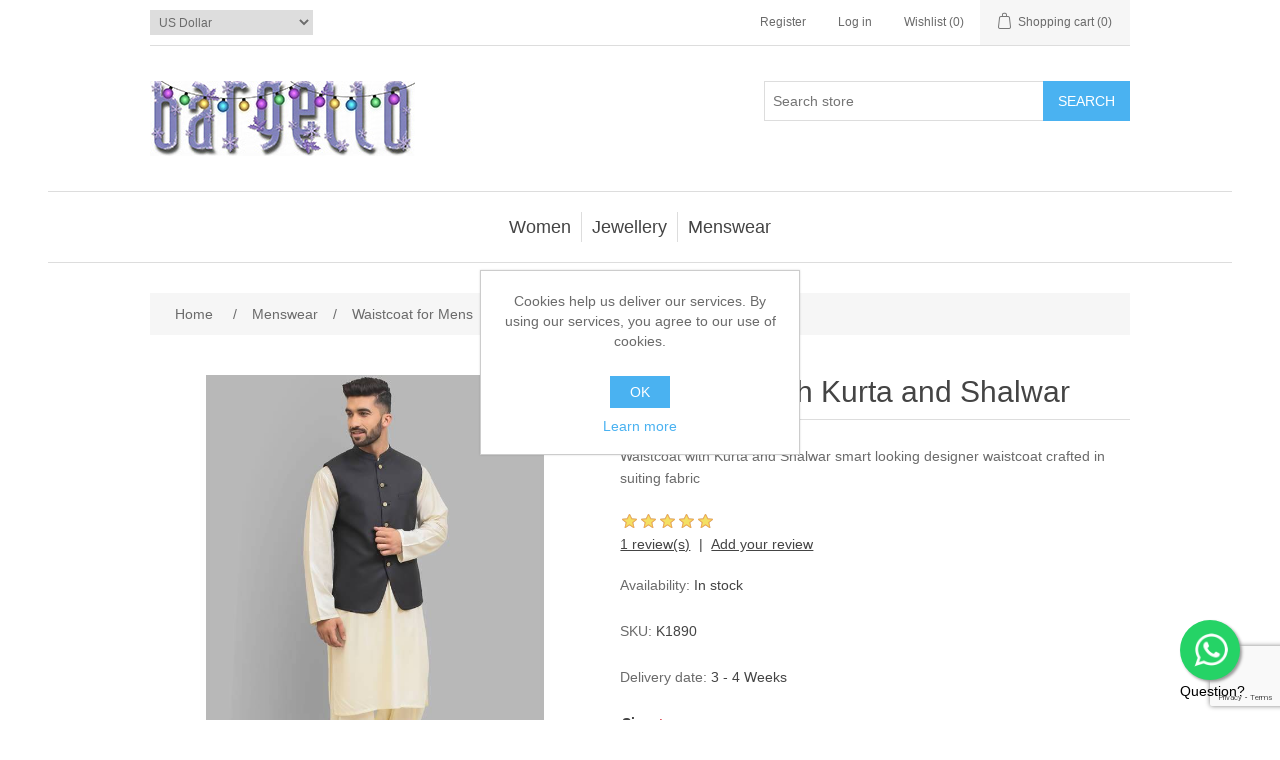

--- FILE ---
content_type: text/html; charset=utf-8
request_url: https://www.bargello.com/waistcoat-with-kurta-and-shalwar-2
body_size: 30390
content:


<!DOCTYPE html>
<html lang="en" dir="ltr" class="html-product-details-page">
<head>
    <title>Waistcoat with Kurta and Shalwar Al Rayyan Qatar Waistcoat USA</title>

    <meta http-equiv="Content-type" content="text/html;charset=UTF-8" />
    <meta name="description" content="Waistcoat with Kurta and Shalwar, Menswear Waistcoat, Groom Waistcoat, Jamawar Waistcoat, Traditional Waistcoat, Wedding Waistcoat, Velvet Waistcoats, Jute Waistcoat, Designer Waistcoat, Bespoke Waistcoat, Raw Silk Waistcoat, Embroidered Waistcoat, Cotton Waistcoat and more." />
    <meta name="keywords" content="Waistcoat with Kurta and Shalwar, Menswear Waistcoat, Groom Waistcoat, Jamawar Waistcoat, Traditional Waistcoat, Wedding Waistcoat, Velvet Waistcoats, Jute Waistcoat, Designer Waistcoat, Bespoke Waistcoat, Raw Silk Waistcoat, Embroidered Waistcoat, Cotton Waistcoat" />
    <meta name="generator" content="nopCommerce" />
    <meta name="viewport" content="width=device-width, initial-scale=1" />
    <meta name="theme-color" content="#8885BA">
<meta name="robots" content="noodp" />
<meta property="fb:pages" content="736162246424209" />
<meta name="ahrefs-site-verification" content="38f0c829b1c1133f523283e748bfc527ced86731eb7934dd47bd39cd813acb4f">

<meta name="p:domain_verify" content="5dfc7e51af6bb1da17ef72187f8cb292"/>
<meta property="og:type" content="product" />
<meta property="og:title" content="Waistcoat with Kurta and Shalwar" />
<meta property="og:description" content="Waistcoat with Kurta and Shalwar, Menswear Waistcoat, Groom Waistcoat, Jamawar Waistcoat, Traditional Waistcoat, Wedding Waistcoat, Velvet Waistcoats, Jute Waistcoat, Designer Waistcoat, Bespoke Waistcoat, Raw Silk Waistcoat, Embroidered Waistcoat, Cotton Waistcoat and more." />
<meta property="og:image" content="https://www.bargello.com/images/thumbs/0014322_waistcoat-with-kurta-and-shalwar_800.jpeg" />
<meta property="og:image:url" content="https://www.bargello.com/images/thumbs/0014322_waistcoat-with-kurta-and-shalwar_800.jpeg" />
<meta property="og:url" content="https://www.bargello.com/waistcoat-with-kurta-and-shalwar-2" />
<meta property="og:site_name" content="Bargello.com" />
<meta property="twitter:card" content="summary" />
<meta property="twitter:site" content="Bargello.com" />
<meta property="twitter:title" content="Waistcoat with Kurta and Shalwar" />
<meta property="twitter:description" content="Waistcoat with Kurta and Shalwar, Menswear Waistcoat, Groom Waistcoat, Jamawar Waistcoat, Traditional Waistcoat, Wedding Waistcoat, Velvet Waistcoats, Jute Waistcoat, Designer Waistcoat, Bespoke Waistcoat, Raw Silk Waistcoat, Embroidered Waistcoat, Cotton Waistcoat and more." />
<meta property="twitter:image" content="https://www.bargello.com/images/thumbs/0014322_waistcoat-with-kurta-and-shalwar_800.jpeg" />
<meta property="twitter:url" content="https://www.bargello.com/waistcoat-with-kurta-and-shalwar-2" />
<script type="application/ld+json">{"@context":"https://schema.org","@type":"Product","name":"Waistcoat with Kurta and Shalwar","sku":"K1890","gtin":"7426500169001","mpn":"7426500169001","description":"Waistcoat with Kurta and Shalwar smart looking designer waistcoat crafted in suiting fabric","image":"https://www.bargello.com/images/thumbs/0014322_waistcoat-with-kurta-and-shalwar_800.jpeg","brand":[],"offers":{"@type":"Offer","url":"https://www.bargello.com/waistcoat-with-kurta-and-shalwar-2","availability":"https://schema.org/InStock","price":"174.95","priceCurrency":"USD","priceValidUntil":"2099-12-31T00:00:00.0000000-08:00"},"aggregateRating":{"@type":"AggregateRating","ratingValue":"5.0","reviewCount":1},"review":[{"@type":"Review","author":{"@type":"Person","name":"Guest"},"datePublished":"2021-01-26T06:22:13.3754274-08:00","name":"Woow amazing Waistcoats Suit","reviewBody":"Woow amazing Waistcoats Suit","reviewRating":{"@type":"Rating","ratingValue":5}}],"hasVariant":[]}</script>
<script type="application/ld+json">{"@context":"https://schema.org","@type":"BreadcrumbList","itemListElement":[{"@type":"ListItem","position":1,"item":{"@id":"https://www.bargello.com/mens","name":"Menswear"}},{"@type":"ListItem","position":2,"item":{"@id":"https://www.bargello.com/waistcoats","name":"Waistcoat for Mens"}},{"@type":"ListItem","position":3,"item":{"@id":"https://www.bargello.com/waistcoat-with-kurta-and-shalwar-2","name":"Waistcoat with Kurta and Shalwar"}}]}</script>

    



    <link rel="stylesheet" type="text/css" href="/css/ui6y-pk2ee-opru-2vpxnq.styles.css?v=xAXx3AZ6mbx16_6zo7Yybns4cts" />

    <!-- Global site tag (gtag.js) - Google Analytics -->
<script async src="https://www.googletagmanager.com/gtag/js?id=UA-342289-3"></script>
<script>
  window.dataLayer = window.dataLayer || [];
  function gtag(){dataLayer.push(arguments);}
  gtag('js', new Date());

  gtag('config', 'UA-342289-3');
</script>

    <link rel="canonical" href="https://www.bargello.com/waistcoat-with-kurta-and-shalwar-2" />

    <link href="https://www.bargello.com/news/rss/1" rel="alternate" type="application/rss+xml" title="Bargello.com: News" />
    <link href="https://www.bargello.com/blog/rss/1" rel="alternate" type="application/rss+xml" title="Bargello.com: Blog" />
    <link rel="icon" type="image/png" href="/favicon-96x96.png" sizes="96x96" />
<link rel="icon" type="image/svg+xml" href="/favicon.svg" />
<link rel="shortcut icon" href="/favicon.ico" />
<link rel="apple-touch-icon" sizes="180x180" href="/apple-touch-icon.png" />
<meta name="apple-mobile-web-app-title" content="Bargello" />
<link rel="manifest" href="/site.webmanifest" />
    
    
    <!--Powered by nopCommerce - https://www.nopCommerce.com-->
    
    
</head>
<body>
    <input name="__RequestVerificationToken" type="hidden" value="CfDJ8Ggur9F1z5dPkIMa2oj_okxMwCVT12o-GfeU7W6la2vQaSwP3FxRKH8sucmyMIRjATwvLQ48Py5F9FLiSc8WQhsiBvCi2oD_O57fYI7hJPbHAB-nXnXLJeU8GIeV6fE_uZRU8N62rQP9vSpisDFgvfM" />
    

<div class="ajax-loading-block-window" style="display: none">
</div>
<div id="dialog-notifications-success" role="status" aria-live="polite" aria-atomic="true" title="Notification" style="display:none;">
</div>
<div id="dialog-notifications-error" role="alert" aria-live="assertive" aria-atomic="true" title="Error" style="display:none;">
</div>
<div id="dialog-notifications-warning" role="alert" aria-live="assertive" aria-atomic="true" title="Warning" style="display:none;">
</div>
<div id="bar-notification" class="bar-notification-container" role="status" aria-live="polite" aria-atomic="true" data-close="Close">
</div>

<div class="master-wrapper-page">
    
<header class="header">
    <a class="skip" href="#main">Skip navigation</a>
    
    <div class="header-upper">
        <div class="header-selectors-wrapper">
            
            

    <div class="currency-selector">
            <select id="customerCurrency" name="customerCurrency" onchange="setLocation(this.value);" aria-label="Currency selector"><option selected="selected" value="https://www.bargello.com/changecurrency/1?returnUrl=%2Fwaistcoat-with-kurta-and-shalwar-2">US Dollar</option>
<option value="https://www.bargello.com/changecurrency/3?returnUrl=%2Fwaistcoat-with-kurta-and-shalwar-2">British Pound</option>
<option value="https://www.bargello.com/changecurrency/6?returnUrl=%2Fwaistcoat-with-kurta-and-shalwar-2">Euro</option>
<option value="https://www.bargello.com/changecurrency/4?returnUrl=%2Fwaistcoat-with-kurta-and-shalwar-2">Canadian Dollar</option>
<option value="https://www.bargello.com/changecurrency/2?returnUrl=%2Fwaistcoat-with-kurta-and-shalwar-2">Australian Dollar</option>
<option value="https://www.bargello.com/changecurrency/5?returnUrl=%2Fwaistcoat-with-kurta-and-shalwar-2">Chinese Yuan Renminbi</option>
<option value="https://www.bargello.com/changecurrency/7?returnUrl=%2Fwaistcoat-with-kurta-and-shalwar-2">Hong Kong Dollar</option>
<option value="https://www.bargello.com/changecurrency/8?returnUrl=%2Fwaistcoat-with-kurta-and-shalwar-2">Japanese Yen</option>
<option value="https://www.bargello.com/changecurrency/15?returnUrl=%2Fwaistcoat-with-kurta-and-shalwar-2">Swiss Franc</option>
<option value="https://www.bargello.com/changecurrency/10?returnUrl=%2Fwaistcoat-with-kurta-and-shalwar-2">Swedish Krona</option>
<option value="https://www.bargello.com/changecurrency/12?returnUrl=%2Fwaistcoat-with-kurta-and-shalwar-2">Pakistani Rupees</option>
<option value="https://www.bargello.com/changecurrency/14?returnUrl=%2Fwaistcoat-with-kurta-and-shalwar-2">Bahrain Dinars</option>
<option value="https://www.bargello.com/changecurrency/13?returnUrl=%2Fwaistcoat-with-kurta-and-shalwar-2">UAE Dirham</option>
<option value="https://www.bargello.com/changecurrency/16?returnUrl=%2Fwaistcoat-with-kurta-and-shalwar-2">Denmark Kroner</option>
<option value="https://www.bargello.com/changecurrency/17?returnUrl=%2Fwaistcoat-with-kurta-and-shalwar-2">Kuwait Dinars</option>
<option value="https://www.bargello.com/changecurrency/18?returnUrl=%2Fwaistcoat-with-kurta-and-shalwar-2">Malaysia Ringgits</option>
<option value="https://www.bargello.com/changecurrency/19?returnUrl=%2Fwaistcoat-with-kurta-and-shalwar-2">Norway Kroner</option>
<option value="https://www.bargello.com/changecurrency/20?returnUrl=%2Fwaistcoat-with-kurta-and-shalwar-2">New Zealand Dollars</option>
<option value="https://www.bargello.com/changecurrency/21?returnUrl=%2Fwaistcoat-with-kurta-and-shalwar-2">Oman Rials</option>
<option value="https://www.bargello.com/changecurrency/22?returnUrl=%2Fwaistcoat-with-kurta-and-shalwar-2">Qatar Riyals</option>
<option value="https://www.bargello.com/changecurrency/23?returnUrl=%2Fwaistcoat-with-kurta-and-shalwar-2">Saudi Arabia Riyal</option>
<option value="https://www.bargello.com/changecurrency/24?returnUrl=%2Fwaistcoat-with-kurta-and-shalwar-2">Singapore Dollars</option>
<option value="https://www.bargello.com/changecurrency/25?returnUrl=%2Fwaistcoat-with-kurta-and-shalwar-2">South Africa Rand</option>
<option value="https://www.bargello.com/changecurrency/9?returnUrl=%2Fwaistcoat-with-kurta-and-shalwar-2">Russian Rouble</option>
<option value="https://www.bargello.com/changecurrency/11?returnUrl=%2Fwaistcoat-with-kurta-and-shalwar-2">Indian Rupee</option>
</select>
    </div>

            
            
        </div>
        <div class="header-links-wrapper">
            
<div class="header-links">
    <ul>
        
                <li><a href="/register?returnUrl=%2Fwaistcoat-with-kurta-and-shalwar-2" class="ico-register">Register</a></li>
            <li><a href="/login?returnUrl=%2Fwaistcoat-with-kurta-and-shalwar-2" class="ico-login">Log in</a></li>
            <li>
                <a href="/wishlist" class="ico-wishlist">
                    <span class="wishlist-label">Wishlist</span>
                    <span class="wishlist-qty">(0)</span>
                </a>
            </li>
            <li id="topcartlink">
                <a href="/cart" class="ico-cart">
                    <span class="cart-label">Shopping cart</span>
                    <span class="cart-qty">(0)</span>
                </a>
            </li>
        
    </ul>
        
</div>

            

<div id="flyout-cart" class="flyout-cart">
    <div class="mini-shopping-cart">
        <div class="count">
You have no items in your shopping cart.        </div>
    </div>
</div>

        </div>
    </div>
    
    <div class="header-lower">
        <div class="header-logo">
            <a href="/">
    <img alt="Bargello.com" src="https://www.bargello.com/images/thumbs/0020231_logo-holiday-season-3.jpeg">
</a>
        </div>
        <div role="search" class="search-box store-search-box">
            

<form method="get" id="small-search-box-form" action="/search">
        <input type="text" class="search-box-text" id="small-searchterms" autocomplete="off" name="q" placeholder="Search store" aria-label="Search store" />
        <button type="submit" class="button-1 search-box-button">Search</button>
        
            
</form>
        </div>
    </div>
    
</header>
    <div class="header-menu">
        





<nav class="menu-container menu-dropdown">
    <div id="menu-1" class="menu__toggle" role="button">Categories</div>
    <div role="menu" class="menu" aria-labelledby="menu-1">

<div class="menu__item menu-dropdown" role="menuitem">
        <div class="menu__item-toggle" aria-haspopup="menu" tabindex="-1">
            

<a href=/women aria-expanded=false aria-haspopup=menu role="button" class="menu__link" tabindex="0">Women</a>

        </div>
        <div class="menu__list-view" role="menu" aria-label="Women">

<div class="menu__item " role="menuitem">


<a href=/new-arrivals  role="button" class="menu__link" tabindex="0">New Arrivals</a>
</div>

<div class="menu__item " role="menuitem">


<a href=/clearance-sale  role="button" class="menu__link" tabindex="0">Clearance Sale</a>
</div>

<div class="menu__item " role="menuitem">


<a href=/bridal-wear  role="button" class="menu__link" tabindex="0">Bridal Dresses</a>
</div>

<div class="menu__item " role="menuitem">


<a href=/special-occasions  role="button" class="menu__link" tabindex="0">Special Occasions</a>
</div>

<div class="menu__item " role="menuitem">


<a href=/velvet-dreams  role="button" class="menu__link" tabindex="0">Velvet Dreams</a>
</div>

<div class="menu__item " role="menuitem">


<a href=/anarkali  role="button" class="menu__link" tabindex="0">Anarkali Suits</a>
</div>

<div class="menu__item " role="menuitem">


<a href=/angrakha  role="button" class="menu__link" tabindex="0">Angrakha Suits</a>
</div>

<div class="menu__item " role="menuitem">


<a href=/party-wear  role="button" class="menu__link" tabindex="0">Party Dresses</a>
</div>
        </div>
</div>

<div class="menu__item menu-dropdown" role="menuitem">
        <div class="menu__item-toggle" aria-haspopup="menu" tabindex="-1">
            

<a href=/jewellery aria-expanded=false aria-haspopup=menu role="button" class="menu__link" tabindex="0">Jewellery</a>

        </div>
        <div class="menu__list-view" role="menu" aria-label="Jewellery">

<div class="menu__item " role="menuitem">


<a href=/jewellery-new-arrivals  role="button" class="menu__link" tabindex="0">New Arrivals</a>
</div>

<div class="menu__item " role="menuitem">


<a href=/bridal-jewellery-sets  role="button" class="menu__link" tabindex="0">Bridal Jewellery Sets</a>
</div>

<div class="menu__item " role="menuitem">


<a href=/party-jewellery-sets  role="button" class="menu__link" tabindex="0">Party Wear Jewellery</a>
</div>

<div class="menu__item " role="menuitem">


<a href=/evening-jewellery-sets  role="button" class="menu__link" tabindex="0">Evening Jewellery Sets</a>
</div>

<div class="menu__item " role="menuitem">


<a href=/light-jewellery-sets  role="button" class="menu__link" tabindex="0">Light Jewellery Sets</a>
</div>

<div class="menu__item " role="menuitem">


<a href=/classic-jewellery-sets  role="button" class="menu__link" tabindex="0">Classic Jewellery Sets</a>
</div>

<div class="menu__item " role="menuitem">


<a href=/kundan-jewellery-sets  role="button" class="menu__link" tabindex="0">Kundan Jewellery Sets</a>
</div>

<div class="menu__item " role="menuitem">


<a href=/charm-jewellery-sets  role="button" class="menu__link" tabindex="0">Charming Jewellery Sets</a>
</div>
        </div>
</div>

<div class="menu__item menu-dropdown" role="menuitem">
        <div class="menu__item-toggle" aria-haspopup="menu" tabindex="-1">
            

<a href=/mens aria-expanded=false aria-haspopup=menu role="button" class="menu__link" tabindex="0">Menswear</a>

        </div>
        <div class="menu__list-view" role="menu" aria-label="Menswear">

<div class="menu__item " role="menuitem">


<a href=/mens-new-arrivals  role="button" class="menu__link" tabindex="0">New Arrivals</a>
</div>

<div class="menu__item " role="menuitem">


<a href=/bespoke-sherwani-suits  role="button" class="menu__link" tabindex="0">Wedding Sherwani</a>
</div>

<div class="menu__item " role="menuitem">


<a href=/bright-shades  role="button" class="menu__link" tabindex="0">Bright Shade Sherwani</a>
</div>

<div class="menu__item " role="menuitem">


<a href=/dark-shades  role="button" class="menu__link" tabindex="0">Dark Shade Sherwani</a>
</div>

<div class="menu__item " role="menuitem">


<a href=/prince-coats  role="button" class="menu__link" tabindex="0">Prince Coat</a>
</div>

<div class="menu__item " role="menuitem">


<a href=/waistcoats  role="button" class="menu__link" tabindex="0">Waistcoat for Mens</a>
</div>

<div class="menu__item " role="menuitem">


<a href=/kurta-suits  role="button" class="menu__link" tabindex="0">Kurta Suits</a>
</div>

<div class="menu__item " role="menuitem">


<a href=/shalwar-kameez  role="button" class="menu__link" tabindex="0">Shalwar Kameez</a>
</div>
        </div>
</div>
    </div>
</nav>

    </div>
    <main class="master-wrapper-content" id="main">
        

        <div class="master-column-wrapper">
            

    


    <div class="breadcrumb">
        <ul>
            
            <li>
                <span>
                    <a href="/">
                        <span>Home</span>
                    </a>
                </span>
                <span class="delimiter">/</span>
            </li>            
                <li>
                    <a href="/mens">
                        <span>Menswear</span>
                    </a>
                    <span class="delimiter">/</span>
                </li>
                <li>
                    <a href="/waistcoats">
                        <span>Waistcoat for Mens</span>
                    </a>
                    <span class="delimiter">/</span>
                </li>
            <li>
                <strong class="current-item">Waistcoat with Kurta and Shalwar</strong>
                <span id="/waistcoat-with-kurta-and-shalwar-2"></span>
                
            </li>
        </ul>
    </div>



<section class="center-1">
    
    


<!--product breadcrumb-->

<div class="page product-details-page">
    <div class="page-body">
        
        <form method="post" id="product-details-form" action="">
            <article data-productid="6784">
                <div class="product-essential">
                    
                    <div class="gallery">
                        <!--product pictures-->
                        



<div class="picture-gallery">
    
    <div class="picture">
            <a href="https://www.bargello.com/images/thumbs/0014322_waistcoat-with-kurta-and-shalwar.jpeg" title="Waistcoat with Kurta and Shalwar Al Rayyan Qatar Waistcoat USA" id="main-product-img-lightbox-anchor-6784">
                <img alt="Waistcoat with Kurta and Shalwar Al Rayyan Qatar Waistcoat USA" src="https://www.bargello.com/images/thumbs/0014322_waistcoat-with-kurta-and-shalwar_800.jpeg" title="Waistcoat with Kurta and Shalwar Al Rayyan Qatar Waistcoat USA" id="main-product-img-6784" />
            </a>
            
    </div>
    
</div>
                        <!--product videos-->
                        

                    </div>
                    <div class="overview">
                        
                        <div class="product-name">
                            <h1>
                                Waistcoat with Kurta and Shalwar
                            </h1>
                        </div>
                            <div class="short-description">
                                Waistcoat with Kurta and Shalwar smart looking designer waistcoat crafted in suiting fabric
                            </div>
                        
                        <!--product reviews-->
                            <div class="product-reviews-overview">
        <div class="product-review-box">
            <div class="rating">
                <div style="width: 100%">
                </div>
            </div>
        </div>

            <div class="product-review-links">
                <a href="#productreviews">1
                    review(s)</a>
            </div>

            <div class="product-review-links add-review ">
                <a href="#addreview" class="">Add your review</a>
            </div>
    </div>

                        <!--manufacturers-->
                        


                        <!--availability-->
                            <div class="availability">
            <div class="stock">
                <span class="label">Availability:</span>
                <span class="value" id="stock-availability-value-6784">In stock</span>
            </div>
        
    </div>

                        <!--SKU, MAN, GTIN, vendor-->
                        

<div class="additional-details">
        <div class="sku" >
            <span class="label">SKU:</span>
            <span class="value" id="sku-6784">K1890</span>
        </div>
</div>
                        <!--delivery-->
                            <div class="delivery">
        

            <div class="delivery-date">
                <span class="label">Delivery date:</span>
                <span class="value">3 - 4 Weeks</span>
            </div>
    </div>

                        <!--sample download-->
                        
                        <!--attributes-->
    <div class="attributes">
        <dl>
                <dt id="product_attribute_label_40572" >
                    <label id="product_attribute_textprompt_40572" class="text-prompt">
                        Size
                    </label>
                        <span class="required">*</span>
                        <div class="attribute-description">
                            <p><a href="/mens-size-guide" target="_blank" rel="noopener"><img src="/images/uploaded/size-guide-women.jpg" alt="View Mens Size Chart" width="54" height="26" /><br /><strong>Size Chart</strong></a>&nbsp;|&nbsp;<a href="/men-measurement-guide" target="_blank" rel="noopener"><strong>Custom Measurements</strong></a><strong><br /></strong></p>
                        </div>
                </dt>
                <dd id="product_attribute_input_40572" >
                                <select data-attr="40572" name="product_attribute_40572" id="product_attribute_40572" aria-labelledby="product_attribute_textprompt_40572" >
                                    <option value="0">Please select</option>
                                        <option data-attr-value="780490" selected="selected" value="780490">Select a Size</option>
                                        <option data-attr-value="780491" value="780491">Custom (Made to Measure)</option>
                                        <option data-attr-value="780492" value="780492">Small (S)</option>
                                        <option data-attr-value="780493" value="780493">Small 2 (S-2)</option>
                                        <option data-attr-value="780494" value="780494">Medium (M)</option>
                                        <option data-attr-value="780495" value="780495">Medium 2 (M-2)</option>
                                        <option data-attr-value="780496" value="780496">Large (L)</option>
                                        <option data-attr-value="780497" value="780497">Large 2 (L-2)</option>
                                        <option data-attr-value="780498" value="780498">Extra Large (XL) [&#x2B;$30.00]</option>
                                        <option data-attr-value="780499" value="780499">Extra Large 2 (XL-2) [&#x2B;$30.00]</option>
                                        <option data-attr-value="780500" value="780500">2XL [&#x2B;$30.00]</option>
                                        <option data-attr-value="780501" value="780501">Extra Large 2 (2XL-2) [&#x2B;$50.00]</option>
                                </select>
                                
                </dd>
                <dt id="product_attribute_label_40573" >
                    <label id="product_attribute_textprompt_40573" class="text-prompt">
                        Bottom
                    </label>
                        <span class="required">*</span>
                </dt>
                <dd id="product_attribute_input_40573" >
                                <select data-attr="40573" name="product_attribute_40573" id="product_attribute_40573" aria-labelledby="product_attribute_textprompt_40573" >
                                    <option value="0">Please select</option>
                                        <option data-attr-value="780502" selected="selected" value="780502">Select a Bottom</option>
                                        <option data-attr-value="780503" value="780503">As shown/described</option>
                                        <option data-attr-value="780504" value="780504">Pants</option>
                                        <option data-attr-value="780505" value="780505">Churidar Pajama</option>
                                        <option data-attr-value="780506" value="780506">Pajama Straight</option>
                                        <option data-attr-value="780507" value="780507">Shalwar Baggy [&#x2B;$20.00]</option>
                                        <option data-attr-value="780508" value="780508">Shalwar Regular</option>
                                        <option data-attr-value="780509" value="780509">Shalwar Slim</option>
                                </select>
                                
                </dd>
                <dt id="product_attribute_label_40574" >
                    <label id="product_attribute_textprompt_40574" class="text-prompt">
                        Select your height
                    </label>
                        <span class="required">*</span>
                </dt>
                <dd id="product_attribute_input_40574" >
                                <select data-attr="40574" name="product_attribute_40574" id="product_attribute_40574" aria-labelledby="product_attribute_textprompt_40574" >
                                    <option value="0">Please select</option>
                                        <option data-attr-value="780510" selected="selected" value="780510">Select your height</option>
                                        <option data-attr-value="780511" value="780511">4 feet 5 in (135 cm)</option>
                                        <option data-attr-value="780512" value="780512">4 feet 6 in (137 cm)</option>
                                        <option data-attr-value="780513" value="780513">4 feet 7 in (139 cm)</option>
                                        <option data-attr-value="780514" value="780514">4 feet 8 in (142 cm)</option>
                                        <option data-attr-value="780515" value="780515">4 feet 9 in (144 cm)</option>
                                        <option data-attr-value="780516" value="780516">4 feet 10 in (147 cm)</option>
                                        <option data-attr-value="780517" value="780517">4 feet 11 in (149 cm)</option>
                                        <option data-attr-value="780518" value="780518">5 feet (152 cm)</option>
                                        <option data-attr-value="780519" value="780519">5 feet 1 in (154 cm)</option>
                                        <option data-attr-value="780520" value="780520">5 feet 2 in (157 cm)</option>
                                        <option data-attr-value="780521" value="780521">5 feet 3 in (160 cm)</option>
                                        <option data-attr-value="780522" value="780522">5 feet 4 in (162.5 cm)</option>
                                        <option data-attr-value="780523" value="780523">5 feet 5 in (165 cm)</option>
                                        <option data-attr-value="780524" value="780524">5 feet 6 in (168 cm)</option>
                                        <option data-attr-value="780525" value="780525">5 feet 7 in (170 cm)</option>
                                        <option data-attr-value="780526" value="780526">5 feet 8 in (173 cm)</option>
                                        <option data-attr-value="780527" value="780527">5 feet 9 in (175 cm)</option>
                                        <option data-attr-value="780528" value="780528">5 feet 10 in (178 cm)</option>
                                        <option data-attr-value="780529" value="780529">5 feet 11 in (180 cm)</option>
                                        <option data-attr-value="780530" value="780530">6 feet (183 cm)</option>
                                        <option data-attr-value="780531" value="780531">6 feet 1 in (185 cm)</option>
                                        <option data-attr-value="780532" value="780532">6 feet 2 in (188 cm)</option>
                                        <option data-attr-value="780533" value="780533">6 feet 3 in (190.5 cm)</option>
                                        <option data-attr-value="780534" value="780534">6 feet 4 in (193 cm)</option>
                                        <option data-attr-value="780535" value="780535">6 feet 5 in (195 cm)</option>
                                        <option data-attr-value="780536" value="780536">6 feet 6 in (198 cm)</option>
                                        <option data-attr-value="780537" value="780537">6 feet 7 in (200 cm)</option>
                                        <option data-attr-value="780538" value="780538">6 feet 8 in (203 cm)</option>
                                        <option data-attr-value="780539" value="780539">6 feet 9 in (206 cm)</option>
                                        <option data-attr-value="780540" value="780540">6 feet 10 in (208 cm)</option>
                                        <option data-attr-value="780541" value="780541">6 feet 11 in (211 cm)</option>
                                        <option data-attr-value="780542" value="780542">7 feet (213 cm)</option>
                                </select>
                                
                </dd>
        </dl>
        
    </div>
        
                        <!--gift card-->
                        <!--rental info-->

                        <!--price & add to cart & estimate shipping-->



    <div class="prices">
            <div class="product-price">
                <span  id="price-value-6784" class="price-value-6784" >
                    $174.95
                </span>
            </div>
    </div>
    <div class="add-to-cart">
            <div class="add-to-cart-panel">
                <label class="qty-label" for="addtocart_6784_EnteredQuantity">Qty:</label>
                    <input id="product_enteredQuantity_6784" class="qty-input" type="text" aria-label="Enter a quantity" data-val="true" data-val-required="The Qty field is required." name="addtocart_6784.EnteredQuantity" value="1" />
                    
                    <button type="button" id="add-to-cart-button-6784" class="button-1 add-to-cart-button" data-productid="6784" onclick="AjaxCart.addproducttocart_details('/addproducttocart/details/6784/1', '#product-details-form');return false;">Add to cart</button>
            </div>
        
    </div>

    <div class="product-estimate-shipping">
        <a href="#estimate-shipping-popup-6784"
           id="open-estimate-shipping-popup-6784"
           class="open-estimate-shipping-popup"
           data-effect="estimate-shipping-popup-zoom-in">
        </a>
        <div id="estimate-shipping-popup-6784" class="estimate-shipping-popup mfp-with-anim mfp-hide">
            




<div class="ship-to-title">
    <strong>Ship to</strong>
</div>

<div class="estimate-shipping-row shipping-address">
    <div class="estimate-shipping-row-item address-item">
        <div class="estimate-shipping-row">
            <select class="estimate-shipping-address-control" data-trigger="country-select" data-url="/country/getstatesbycountryid" data-stateprovince="#StateProvinceId" data-loading="#estimate-shipping-loading-progress" aria-label="Country" id="CountryId" name="CountryId"><option value="0">Select country</option>
<option value="1">United States</option>
<option value="3">Afghanistan</option>
<option value="4">Albania</option>
<option value="5">Algeria</option>
<option value="6">American Samoa</option>
<option value="7">Andorra</option>
<option value="8">Angola</option>
<option value="9">Anguilla</option>
<option value="10">Antarctica</option>
<option value="11">Antigua and Barbuda</option>
<option value="12">Argentina</option>
<option value="13">Armenia</option>
<option value="14">Aruba</option>
<option value="15">Australia</option>
<option value="16">Austria</option>
<option value="17">Azerbaijan</option>
<option value="18">Bahamas</option>
<option value="19">Bahrain</option>
<option value="20">Bangladesh</option>
<option value="21">Barbados</option>
<option value="22">Belarus</option>
<option value="23">Belgium</option>
<option value="24">Belize</option>
<option value="25">Benin</option>
<option value="26">Bermuda</option>
<option value="27">Bhutan</option>
<option value="28">Bolivia</option>
<option value="29">Bosnia and Herzegowina</option>
<option value="30">Botswana</option>
<option value="31">Bouvet Island</option>
<option value="32">Brazil</option>
<option value="33">British Indian Ocean Territory</option>
<option value="34">Brunei Darussalam</option>
<option value="35">Bulgaria</option>
<option value="36">Burkina Faso</option>
<option value="37">Burundi</option>
<option value="38">Cambodia</option>
<option value="39">Cameroon</option>
<option value="2">Canada</option>
<option value="40">Cape Verde</option>
<option value="41">Cayman Islands</option>
<option value="42">Central African Republic</option>
<option value="43">Chad</option>
<option value="44">Chile</option>
<option value="45">China</option>
<option value="46">Christmas Island</option>
<option value="47">Cocos (Keeling) Islands</option>
<option value="48">Colombia</option>
<option value="49">Comoros</option>
<option value="50">Congo</option>
<option value="51">Congo (Democratic Republic of the)</option>
<option value="52">Cook Islands</option>
<option value="53">Costa Rica</option>
<option value="54">Cote D&#x27;Ivoire</option>
<option value="55">Croatia</option>
<option value="56">Cuba</option>
<option value="57">Cyprus</option>
<option value="58">Czech Republic</option>
<option value="59">Denmark</option>
<option value="60">Djibouti</option>
<option value="61">Dominica</option>
<option value="62">Dominican Republic</option>
<option value="63">East Timor</option>
<option value="64">Ecuador</option>
<option value="65">Egypt</option>
<option value="66">El Salvador</option>
<option value="67">Equatorial Guinea</option>
<option value="68">Eritrea</option>
<option value="69">Estonia</option>
<option value="70">Eswatini</option>
<option value="71">Ethiopia</option>
<option value="72">Falkland Islands (Malvinas)</option>
<option value="73">Faroe Islands</option>
<option value="74">Fiji</option>
<option value="75">Finland</option>
<option value="76">France</option>
<option value="77">French Guiana</option>
<option value="78">French Polynesia</option>
<option value="79">French Southern Territories</option>
<option value="80">Gabon</option>
<option value="81">Gambia</option>
<option value="82">Georgia</option>
<option value="83">Germany</option>
<option value="84">Ghana</option>
<option value="85">Gibraltar</option>
<option value="86">Greece</option>
<option value="87">Greenland</option>
<option value="88">Grenada</option>
<option value="89">Guadeloupe</option>
<option value="90">Guam</option>
<option value="91">Guatemala</option>
<option value="92">Guinea</option>
<option value="93">Guinea-bissau</option>
<option value="94">Guyana</option>
<option value="95">Haiti</option>
<option value="96">Heard and Mc Donald Islands</option>
<option value="97">Honduras</option>
<option value="98">Hong Kong</option>
<option value="99">Hungary</option>
<option value="100">Iceland</option>
<option value="101">India</option>
<option value="102">Indonesia</option>
<option value="103">Iran (Islamic Republic of)</option>
<option value="104">Iraq</option>
<option value="105">Ireland</option>
<option value="107">Italy</option>
<option value="108">Jamaica</option>
<option value="109">Japan</option>
<option value="110">Jordan</option>
<option value="111">Kazakhstan</option>
<option value="112">Kenya</option>
<option value="113">Kiribati</option>
<option value="114">Korea</option>
<option value="115">Korea, Democratic People&#x27;s Republic of</option>
<option value="241">Kosovo</option>
<option value="116">Kuwait</option>
<option value="117">Kyrgyzstan</option>
<option value="118">Lao People&#x27;s Democratic Republic</option>
<option value="119">Latvia</option>
<option value="120">Lebanon</option>
<option value="121">Lesotho</option>
<option value="122">Liberia</option>
<option value="123">Libyan Arab Jamahiriya</option>
<option value="124">Liechtenstein</option>
<option value="125">Lithuania</option>
<option value="126">Luxembourg</option>
<option value="127">Macau</option>
<option value="128">Macedonia</option>
<option value="129">Madagascar</option>
<option value="130">Malawi</option>
<option value="131">Malaysia</option>
<option value="132">Maldives</option>
<option value="133">Mali</option>
<option value="134">Malta</option>
<option value="135">Marshall Islands</option>
<option value="136">Martinique</option>
<option value="137">Mauritania</option>
<option value="138">Mauritius</option>
<option value="139">Mayotte</option>
<option value="140">Mexico</option>
<option value="141">Micronesia</option>
<option value="142">Moldova</option>
<option value="143">Monaco</option>
<option value="144">Mongolia</option>
<option value="145">Montenegro</option>
<option value="146">Montserrat</option>
<option value="147">Morocco</option>
<option value="148">Mozambique</option>
<option value="149">Myanmar</option>
<option value="150">Namibia</option>
<option value="151">Nauru</option>
<option value="152">Nepal</option>
<option value="153">Netherlands</option>
<option value="154">New Caledonia</option>
<option value="155">New Zealand</option>
<option value="156">Nicaragua</option>
<option value="157">Niger</option>
<option value="158">Nigeria</option>
<option value="159">Niue</option>
<option value="160">Norfolk Island</option>
<option value="161">Northern Mariana Islands</option>
<option value="162">Norway</option>
<option value="163">Oman</option>
<option value="164">Pakistan</option>
<option value="165">Palau</option>
<option value="166">Palestine</option>
<option value="167">Panama</option>
<option value="168">Papua New Guinea</option>
<option value="169">Paraguay</option>
<option value="170">Peru</option>
<option value="171">Philippines</option>
<option value="172">Pitcairn</option>
<option value="173">Poland</option>
<option value="174">Portugal</option>
<option value="175">Puerto Rico</option>
<option value="176">Qatar</option>
<option value="177">Reunion</option>
<option value="178">Romania</option>
<option value="179">Russian Federation</option>
<option value="180">Rwanda</option>
<option value="181">Saint Kitts and Nevis</option>
<option value="182">Saint Lucia</option>
<option value="183">Saint Vincent and the Grenadines</option>
<option value="184">Samoa</option>
<option value="185">San Marino</option>
<option value="186">Sao Tome and Principe</option>
<option value="187">Saudi Arabia</option>
<option value="188">Senegal</option>
<option value="189">Serbia</option>
<option value="190">Seychelles</option>
<option value="191">Sierra Leone</option>
<option value="192">Singapore</option>
<option value="242">Sint Maarten</option>
<option value="193">Slovakia (Slovak Republic)</option>
<option value="194">Slovenia</option>
<option value="195">Solomon Islands</option>
<option value="196">Somalia</option>
<option value="197">South Africa</option>
<option value="198">South Georgia &amp; South Sandwich Islands</option>
<option value="199">South Sudan</option>
<option value="200">Spain</option>
<option value="201">Sri Lanka</option>
<option value="202">St. Helena</option>
<option value="203">St. Pierre and Miquelon</option>
<option value="204">Sudan</option>
<option value="205">Suriname</option>
<option value="206">Svalbard and Jan Mayen Islands</option>
<option value="207">Sweden</option>
<option value="208">Switzerland</option>
<option value="209">Syrian Arab Republic</option>
<option value="210">Taiwan</option>
<option value="211">Tajikistan</option>
<option value="212">Tanzania</option>
<option value="213">Thailand</option>
<option value="214">Togo</option>
<option value="215">Tokelau</option>
<option value="216">Tonga</option>
<option value="217">Trinidad and Tobago</option>
<option value="218">Tunisia</option>
<option value="219">Turkey</option>
<option value="220">Turkmenistan</option>
<option value="221">Turks and Caicos Islands</option>
<option value="222">Tuvalu</option>
<option value="223">Uganda</option>
<option value="224">Ukraine</option>
<option value="225">United Arab Emirates</option>
<option value="226">United Kingdom</option>
<option value="227">United States minor outlying islands</option>
<option value="228">Uruguay</option>
<option value="229">Uzbekistan</option>
<option value="230">Vanuatu</option>
<option value="231">Vatican City State (Holy See)</option>
<option value="232">Venezuela</option>
<option value="233">Viet Nam</option>
<option value="234">Virgin Islands (British)</option>
<option value="235">Virgin Islands (U.S.)</option>
<option value="236">Wallis and Futuna Islands</option>
<option value="237">Western Sahara</option>
<option value="238">Yemen</option>
<option value="239">Zambia</option>
<option value="240">Zimbabwe</option>
</select>
            <span class="required">*</span>
        </div>
    </div>
    <div class="estimate-shipping-row-item address-item">
        <select class="estimate-shipping-address-control" aria-label="State / province" id="StateProvinceId" name="StateProvinceId"><option value="0">Other</option>
</select>
    </div>
    <div class="estimate-shipping-row-item address-item">
        <div class="estimate-shipping-row">
                <input class="estimate-shipping-address-control" placeholder="Zip / postal code" type="text" id="ZipPostalCode" name="ZipPostalCode" value="" />
                <span class="required">*</span>
        </div>
    </div>
</div>

<div class="choose-shipping-title">
    <strong>Shipping Method</strong>
</div>

<div class="shipping-options">
    <div class="shipping-options-header">
        <div class="estimate-shipping-row">
            <div class="estimate-shipping-row-item-radio">
            </div>
            <div class="estimate-shipping-row-item shipping-item shipping-header-item">
                Name
            </div>
            <div class="estimate-shipping-row-item shipping-item shipping-header-item">
                Estimated Delivery
            </div>
            <div class="estimate-shipping-row-item shipping-item shipping-header-item">
                Price
            </div>
        </div>
    </div>
    <div class="shipping-options-body">
        <div class="no-shipping-options">No shipping options</div>
    </div>
</div>

<div class="apply-shipping-button-container">
    <button type="button" class="button-2 apply-shipping-button">Apply</button>
    <div class="message-failure"></div>
</div>
        </div>
    </div>
    
                        <!--wishlist, compare, email a friend-->
                        <div class="overview-buttons">
                            



<!-- Modal for moved to custom wishlist -->
<div id="moveToWishlistModal_6784" title="Specify your wishlist" style="display:none;">
    <div class="wishlist-buttons-container">
        <button type="button" class="button-2 custom-wishlist-button add-new" onclick="showAddWishlistModal(6784);closeMoveToWishlistModal(6784);">
            Custom wishlist
        </button>

    </div>
</div>


<div id="addWishlistModal_6784" title="Add new wishlist" style="display:none;">
    <div class="add-wishlist-content">
        <input type="text" id="wishlistName_6784" placeholder="Enter wishlist name" />
        <button type="button" class="wishlist-add-custom-button" onclick="addWishlist(6784)">OK</button>
    </div>
</div>



    <div class="add-to-wishlist">
        <button type="button" id="add-to-wishlist-button-6784" class="button-2 add-to-wishlist-button" data-productid="6784" onclick="AjaxCart.addproducttocart_details('/addproducttocart/details/6784/2', '#product-details-form');return false;">Add to wishlist</button>
    </div>
                                <div class="compare-products">
        <button type="button" class="button-2 add-to-compare-list-button" onclick="AjaxCart.addproducttocomparelist('/compareproducts/add/6784');return false;">Add to compare list</button>
    </div>

                                <div class="email-a-friend">
        <button type="button" class="button-2 email-a-friend-button" onclick="setLocation('/productemailafriend/6784')">Email a friend</button>
    </div>

                            
                        </div>
                        
                        
                    </div>
                        <div class="full-description">
                            <p>Waistcoat Color: Black<br />Waistcoat Fabric: PC Suiting Fabric<br />Smart looking designer waistcoat crafted in suiting fabric<br />Fancy button closure<br />Complement with cosmic latte kurta and shalwar</p>
<p><br /><br /><strong>Additional Accessories:</strong><br />Peshawari Sandal / Khussa: <strong>US$50</strong></p>
                        </div>
                    
                </div>
                
                <section class="product-collateral">
                    


                    

    <div class="product-tags-box">
        <h2 class="title">
            Product tags
        </h2>
        <div class="product-tags-list">
            <ul>
                    <li class="tag">
                        <a href="/menswear-waistcoat" class="producttag">
                            menswear waistcoat
                        </a> <span>(287)</span>
                    </li>
                        <li class="separator">,</li>
                    <li class="tag">
                        <a href="/jamawar-waistcoat" class="producttag">
                            jamawar waistcoat
                        </a> <span>(289)</span>
                    </li>
                        <li class="separator">,</li>
                    <li class="tag">
                        <a href="/groom-waistcoat" class="producttag">
                            groom waistcoat
                        </a> <span>(296)</span>
                    </li>
                        <li class="separator">,</li>
                    <li class="tag">
                        <a href="/wedding-waistcoat" class="producttag">
                            wedding waistcoat
                        </a> <span>(258)</span>
                    </li>
                        <li class="separator">,</li>
                    <li class="tag">
                        <a href="/designer-waistcoat" class="producttag">
                            designer waistcoat
                        </a> <span>(270)</span>
                    </li>
                        <li class="separator">,</li>
                    <li class="tag">
                        <a href="/bespoke-waistcoat" class="producttag">
                            bespoke waistcoat
                        </a> <span>(263)</span>
                    </li>
                        <li class="separator">,</li>
                    <li class="tag">
                        <a href="/raw-silk-waistcoat" class="producttag">
                            raw silk waistcoat
                        </a> <span>(273)</span>
                    </li>
                        <li class="separator">,</li>
                    <li class="tag">
                        <a href="/cotton-waistcoat" class="producttag">
                            cotton waistcoat
                        </a> <span>(273)</span>
                    </li>
                        <li class="separator">,</li>
                    <li class="tag">
                        <a href="/waistcoat-with-kurta-and-shalwar-4" class="producttag">
                            waistcoat with kurta and shalwar
                        </a> <span>(1)</span>
                    </li>
                        <li class="separator">,</li>
                    <li class="tag">
                        <a href="/jute-waistcoat" class="producttag">
                            jute waistcoat
                        </a> <span>(253)</span>
                    </li>
                        <li class="separator">,</li>
                    <li class="tag">
                        <a href="/traditional-waistcoat" class="producttag">
                            traditional waistcoat
                        </a> <span>(267)</span>
                    </li>
                        <li class="separator">,</li>
                    <li class="tag">
                        <a href="/velvet-waistcoats" class="producttag">
                            velvet waistcoats
                        </a> <span>(272)</span>
                    </li>
                        <li class="separator">,</li>
                    <li class="tag">
                        <a href="/embroidered-waistcoat" class="producttag">
                            embroidered waistcoat
                        </a> <span>(282)</span>
                    </li>
            </ul>
        </div>
    </div>

                </section>
                
                    <section class="related-products-grid product-grid">
        <h2 class="title">
            Related products
        </h2>
        <div class="item-grid">
                <div class="item-box">


<article class="product-item" data-productid="7735">
    <div class="picture">
            <a href="/occasional-mens-waistcoat-28" title="Occasional Mens Waistcoat Garden City Michigan MI USA Man Collection 2018">
                <img alt="Occasional Mens Waistcoat Garden City Michigan MI USA Man Collection 2018" src="https://www.bargello.com/images/thumbs/0014671_occasional-mens-waistcoat_415.jpeg" title="Occasional Mens Waistcoat Garden City Michigan MI USA Man Collection 2018" />
            </a>
    </div>
    <div class="details">
        <h2 class="product-title">
            <a href="/occasional-mens-waistcoat-28">Occasional Mens Waistcoat</a>
        </h2>
            <div class="sku">
                K931
            </div>
            <div class="product-rating-box" title="1 review(s)">
                <div class="rating">
                    <div style="width: 100%">
                    </div>
                </div>
            </div>
        <div class="description" data-short-description=none>
            Elegant designer waistcoat crafted in suiting fabric Complement with black kurta shalwar Occasional Mens Waistcoat Garden City Michigan MI USA Men's Waistcoat
        </div>
        <div class="add-info">
            
            <div class="prices">
                <span class="price actual-price">$185.95</span>
            </div>
            
            <div class="buttons">
                    <button type="button" class="button-2 product-box-add-to-cart-button" onclick="AjaxCart.addproducttocart_catalog('/addproducttocart/catalog/7735/1/1');return false;">Add to cart</button>
                    <button type="button" class="button-2 add-to-compare-list-button" title="Add to compare list" onclick="AjaxCart.addproducttocomparelist('/compareproducts/add/7735');return false;">Add to compare list</button>


<!-- Modal for moved to custom wishlist -->
<div id="moveToWishlistModal_7735" title="Specify your wishlist" style="display:none;">
    <div class="wishlist-buttons-container">
        <button type="button" class="button-2 custom-wishlist-button add-new" onclick="showAddWishlistModal(7735);closeMoveToWishlistModal(7735);">
            Custom wishlist
        </button>

    </div>
</div>


<div id="addWishlistModal_7735" title="Add new wishlist" style="display:none;">
    <div class="add-wishlist-content">
        <input type="text" id="wishlistName_7735" placeholder="Enter wishlist name" />
        <button type="button" class="wishlist-add-custom-button" onclick="addWishlist(7735)">OK</button>
    </div>
</div>



                    <button type="button" class="button-2 add-to-wishlist-button" title="Add to wishlist" onclick="AjaxCart.addproducttocart_catalog('/addproducttocart/catalog/7735/2/1');return false;">Add to wishlist</button>
            </div>
            
        </div>
    </div>
</article></div>
                <div class="item-box">


<article class="product-item" data-productid="7740">
    <div class="picture">
            <a href="/mens-waistcoat-for-any-occasion-12" title="Bespoke Mens Waistcoat for any Occasion Waistcoat for Men">
                <img alt="Bespoke Mens Waistcoat for any Occasion Waistcoat for Men" src="https://www.bargello.com/images/thumbs/0014669_mens-waistcoat-for-any-occasion_415.jpeg" title="Bespoke Mens Waistcoat for any Occasion Waistcoat for Men" />
            </a>
    </div>
    <div class="details">
        <h2 class="product-title">
            <a href="/mens-waistcoat-for-any-occasion-12">Mens Waistcoat for any Occasion</a>
        </h2>
            <div class="sku">
                K926
            </div>
            <div class="product-rating-box" title="1 review(s)">
                <div class="rating">
                    <div style="width: 100%">
                    </div>
                </div>
            </div>
        <div class="description" data-short-description=none>
            Bespoke Mens Waistcoat for any Occasion Waistcoat for Men
        </div>
        <div class="add-info">
            
            <div class="prices">
                <span class="price actual-price">$299.95</span>
            </div>
            
            <div class="buttons">
                    <button type="button" class="button-2 product-box-add-to-cart-button" onclick="AjaxCart.addproducttocart_catalog('/addproducttocart/catalog/7740/1/1');return false;">Add to cart</button>
                    <button type="button" class="button-2 add-to-compare-list-button" title="Add to compare list" onclick="AjaxCart.addproducttocomparelist('/compareproducts/add/7740');return false;">Add to compare list</button>


<!-- Modal for moved to custom wishlist -->
<div id="moveToWishlistModal_7740" title="Specify your wishlist" style="display:none;">
    <div class="wishlist-buttons-container">
        <button type="button" class="button-2 custom-wishlist-button add-new" onclick="showAddWishlistModal(7740);closeMoveToWishlistModal(7740);">
            Custom wishlist
        </button>

    </div>
</div>


<div id="addWishlistModal_7740" title="Add new wishlist" style="display:none;">
    <div class="add-wishlist-content">
        <input type="text" id="wishlistName_7740" placeholder="Enter wishlist name" />
        <button type="button" class="wishlist-add-custom-button" onclick="addWishlist(7740)">OK</button>
    </div>
</div>



                    <button type="button" class="button-2 add-to-wishlist-button" title="Add to wishlist" onclick="AjaxCart.addproducttocart_catalog('/addproducttocart/catalog/7740/2/1');return false;">Add to wishlist</button>
            </div>
            
        </div>
    </div>
</article></div>
                <div class="item-box">


<article class="product-item" data-productid="7839">
    <div class="picture">
            <a href="/smart-looking-waistcoat-for-wedding-special-occasion-4" title="Smart Looking Waistcoat Wedding Special Occasion UK USA Canada Australia Saudi Arabia New Zealand">
                <img alt="Smart Looking Waistcoat Wedding Special Occasion UK USA Canada Australia Saudi Arabia New Zealand" src="https://www.bargello.com/images/thumbs/0014666_smart-looking-waistcoat-for-wedding-special-occasion_415.jpeg" title="Smart Looking Waistcoat Wedding Special Occasion UK USA Canada Australia Saudi Arabia New Zealand" />
            </a>
    </div>
    <div class="details">
        <h2 class="product-title">
            <a href="/smart-looking-waistcoat-for-wedding-special-occasion-4">Smart Looking Waistcoat for Wedding Special Occasion</a>
        </h2>
            <div class="sku">
                K827
            </div>
            <div class="product-rating-box" title="1 review(s)">
                <div class="rating">
                    <div style="width: 100%">
                    </div>
                </div>
            </div>
        <div class="description" data-short-description=none>
            Smart Looking Waistcoat Wedding Special Occasion UK USA Canada Australia Saudi Arabia New Zealand
        </div>
        <div class="add-info">
            
            <div class="prices">
                <span class="price actual-price">$299.95</span>
            </div>
            
            <div class="buttons">
                    <button type="button" class="button-2 product-box-add-to-cart-button" onclick="AjaxCart.addproducttocart_catalog('/addproducttocart/catalog/7839/1/1');return false;">Add to cart</button>
                    <button type="button" class="button-2 add-to-compare-list-button" title="Add to compare list" onclick="AjaxCart.addproducttocomparelist('/compareproducts/add/7839');return false;">Add to compare list</button>


<!-- Modal for moved to custom wishlist -->
<div id="moveToWishlistModal_7839" title="Specify your wishlist" style="display:none;">
    <div class="wishlist-buttons-container">
        <button type="button" class="button-2 custom-wishlist-button add-new" onclick="showAddWishlistModal(7839);closeMoveToWishlistModal(7839);">
            Custom wishlist
        </button>

    </div>
</div>


<div id="addWishlistModal_7839" title="Add new wishlist" style="display:none;">
    <div class="add-wishlist-content">
        <input type="text" id="wishlistName_7839" placeholder="Enter wishlist name" />
        <button type="button" class="wishlist-add-custom-button" onclick="addWishlist(7839)">OK</button>
    </div>
</div>



                    <button type="button" class="button-2 add-to-wishlist-button" title="Add to wishlist" onclick="AjaxCart.addproducttocart_catalog('/addproducttocart/catalog/7839/2/1');return false;">Add to wishlist</button>
            </div>
            
        </div>
    </div>
</article></div>
                <div class="item-box">


<article class="product-item" data-productid="7840">
    <div class="picture">
            <a href="/attractive-men-waistcoat-for-special-occasion" title="Attractive Men Waistcoat for Special Occasion UK USA Canada Australia Saudi Arabia New Zealand Norway">
                <img alt="Attractive Men Waistcoat for Special Occasion UK USA Canada Australia Saudi Arabia New Zealand Norway" src="https://www.bargello.com/images/thumbs/0014665_attractive-men-waistcoat-for-special-occasion_415.jpeg" title="Attractive Men Waistcoat for Special Occasion UK USA Canada Australia Saudi Arabia New Zealand Norway" />
            </a>
    </div>
    <div class="details">
        <h2 class="product-title">
            <a href="/attractive-men-waistcoat-for-special-occasion">Attractive Men Waistcoat for Special Occasion</a>
        </h2>
            <div class="sku">
                K826
            </div>
            <div class="product-rating-box" title="1 review(s)">
                <div class="rating">
                    <div style="width: 100%">
                    </div>
                </div>
            </div>
        <div class="description" data-short-description=none>
            Attractive Men Waistcoat for Special Occasion UK USA Canada Australia Saudi Arabia New Zealand Norway
        </div>
        <div class="add-info">
            
            <div class="prices">
                <span class="price actual-price">$299.95</span>
            </div>
            
            <div class="buttons">
                    <button type="button" class="button-2 product-box-add-to-cart-button" onclick="AjaxCart.addproducttocart_catalog('/addproducttocart/catalog/7840/1/1');return false;">Add to cart</button>
                    <button type="button" class="button-2 add-to-compare-list-button" title="Add to compare list" onclick="AjaxCart.addproducttocomparelist('/compareproducts/add/7840');return false;">Add to compare list</button>


<!-- Modal for moved to custom wishlist -->
<div id="moveToWishlistModal_7840" title="Specify your wishlist" style="display:none;">
    <div class="wishlist-buttons-container">
        <button type="button" class="button-2 custom-wishlist-button add-new" onclick="showAddWishlistModal(7840);closeMoveToWishlistModal(7840);">
            Custom wishlist
        </button>

    </div>
</div>


<div id="addWishlistModal_7840" title="Add new wishlist" style="display:none;">
    <div class="add-wishlist-content">
        <input type="text" id="wishlistName_7840" placeholder="Enter wishlist name" />
        <button type="button" class="wishlist-add-custom-button" onclick="addWishlist(7840)">OK</button>
    </div>
</div>



                    <button type="button" class="button-2 add-to-wishlist-button" title="Add to wishlist" onclick="AjaxCart.addproducttocart_catalog('/addproducttocart/catalog/7840/2/1');return false;">Add to wishlist</button>
            </div>
            
        </div>
    </div>
</article></div>
        </div>
    </section>

                
            </article>
        <input name="__RequestVerificationToken" type="hidden" value="CfDJ8Ggur9F1z5dPkIMa2oj_okxMwCVT12o-GfeU7W6la2vQaSwP3FxRKH8sucmyMIRjATwvLQ48Py5F9FLiSc8WQhsiBvCi2oD_O57fYI7hJPbHAB-nXnXLJeU8GIeV6fE_uZRU8N62rQP9vSpisDFgvfM" /></form>
        <!--product reviews-->


<section class="page product-reviews">
    
        <div class="product-review-list">
            <a name="productreviews"></a>
            <h2 class="title">
                Existing reviews
            </h2>
                <div class="product-review-item">
                    <div class="review-item-head">
                        <div class="review-title">
                            <strong>Woow amazing Waistcoats Suit</strong>
                        </div>
                        <div class="product-review-box">
                            <div class="rating">
                                <div style="width: 100%">
                                    5
                                </div>
                            </div>
                        </div>
                    </div>
                    <div class="review-content">
                        <div class="review-text">
                            <div class="text-body">
                                Woow amazing Waistcoats Suit
                            </div>
                        </div>
                        <div class="review-info">
                            <span class="user">
                                <label>From:</label>
                                    <span>Guest</span>
                            </span>
                            <span class="separator">|</span>
                            <span class="date">
                                <label>Date:</label>
                                <span>1/26/2021 6:22 AM</span>
                            </span>
                        </div>
                        <div class="product-review-helpfulness">
    <span class="question">Was this review helpful?</span>
    <span class="vote-options">
        <span id="vote-yes-1249" class="vote">Yes</span>
        <span id="vote-no-1249" class="vote">No</span>
    </span>
    <span class="vote-stats">
        (<span id="helpfulness-vote-yes-1249">0</span>/<span id="helpfulness-vote-no-1249">0</span>)
    </span>
    <span id="helpfulness-vote-result-1249" class="result"></span>

    
</div>

                        
                    </div>
                </div>
        </div>

        <div class="write-review" id="review-form">
            <a name="addreview"></a>
            <h2 class="title">
                Write your own review
            </h2>
            <form method="post" action="/Product/ProductReviews#addreview">
                <input type="hidden" data-val="true" data-val-required="The ProductId field is required." id="ProductId" name="ProductId" value="6784" />
                
                <section class="fieldset">
                    <div class="form-fields">
                        <div class="inputs">
                            <label for="AddProductReview_Title">Review title:</label>
                            <input class="review-title" type="text" id="AddProductReview_Title" name="AddProductReview.Title" value="" />
                            <span class="required">*</span>
                            <span class="field-validation-valid" data-valmsg-for="AddProductReview.Title" data-valmsg-replace="true"></span>
                        </div>
                        <div class="inputs">
                            <label for="AddProductReview_ReviewText">Review text:</label>
                            <textarea class="review-text" id="AddProductReview_ReviewText" name="AddProductReview.ReviewText">
</textarea>
                            <span class="required">*</span>
                            <span class="field-validation-valid" data-valmsg-for="AddProductReview.ReviewText" data-valmsg-replace="true"></span>
                        </div>
                        <div class="review-rating">
                            <div class="name-description">
                                <label for="AddProductReview_Rating">Rating:</label>
                            </div>
                            <div class="rating-wrapper">
                                <div class="label first">Bad</div>
                                <div class="rating-options">
                                    <input value="0" type="radio" id="addproductrating_0" style="display: none;" checked="checked" data-val="true" data-val-required="The Rating field is required." name="AddProductReview.Rating" />
                                    <input value="1" type="radio" id="addproductrating_1" aria-label="Bad" name="AddProductReview.Rating" />
                                    <input value="2" type="radio" id="addproductrating_2" aria-label="Not good" name="AddProductReview.Rating" />
                                    <input value="3" type="radio" id="addproductrating_3" aria-label="Not bad but also not excellent" name="AddProductReview.Rating" />
                                    <input value="4" type="radio" id="addproductrating_4" aria-label="Good" name="AddProductReview.Rating" />
                                    <input value="5" type="radio" id="addproductrating_5" aria-label="Excellent" name="AddProductReview.Rating" />
                                </div>                                    
                                <div class="label last">Excellent</div>
                            </div>
                        </div>

                            <div><input id="g-recaptcha-response_captcha_1550557029" name="g-recaptcha-response" type="hidden"></input><script>
                var onloadCallbackcaptcha_1550557029 = function() {
                    var form = $('input[id="g-recaptcha-response_captcha_1550557029"]').closest('form');
                    var btn = $(form.find(':submit')[0]);

                    var actionBtn = btn.data('action');
                    if (actionBtn == null) {
                        actionBtn = 'ProductReviews';
                    }

                    var loaded = false;
                    var isBusy = false;
                    btn.on('click', function (e) {
                        if (!isBusy) {
                            isBusy = true;
                            grecaptcha.execute('6Ldu8RYpAAAAAGAHIUoM-3h5juM7f4mtp17IwSCb', { 'action': actionBtn }).then(function(token) {
                                $('#g-recaptcha-response_captcha_1550557029', form).val(token);
                                loaded = true;
                                btn.trigger('click');
                            });
                        }
                        return loaded;
                    });
                }
            </script><script async="" defer="" src="https://www.google.com/recaptcha/api.js?onload=onloadCallbackcaptcha_1550557029&amp;render=6Ldu8RYpAAAAAGAHIUoM-3h5juM7f4mtp17IwSCb&amp;hl=en"></script></div>
                    </div>
                </section>
                <section class="buttons">
                    <button type="submit" name="add-review" id="add-review" class="button-1 write-product-review-button">Submit review</button>
                </section>
            <input name="__RequestVerificationToken" type="hidden" value="CfDJ8Ggur9F1z5dPkIMa2oj_okxMwCVT12o-GfeU7W6la2vQaSwP3FxRKH8sucmyMIRjATwvLQ48Py5F9FLiSc8WQhsiBvCi2oD_O57fYI7hJPbHAB-nXnXLJeU8GIeV6fE_uZRU8N62rQP9vSpisDFgvfM" /></form>
        </div>
    
</section>
        
    </div>
</div>
    
</section>

        </div>
        
    </main>
    


<footer class="footer">
    <section class="footer-upper">
        
<nav class="footer-navigation">
        <div class="footer-menu" role="none">
            <h2 id="footer-menu-2" class="footer-menu__title footer-menu__toggle" aria-haspopup="menu" aria-expanded="false">
                Information
            </h2>

            <div class="footer-menu__list" role="menu" aria-labelledby="footer-menu-2">

<div class="footer-menu__item" role="menuitem">
        <a href="/about-us-2" class="footer-menu__link">About Us</a>
</div>

<div class="footer-menu__item" role="menuitem">
        <a href="/sitemap" class="footer-menu__link">Sitemap</a>
</div>

<div class="footer-menu__item" role="menuitem">
        <a href="/women-measurement-guide" class="footer-menu__link">Women&#x27;s Measurement Guide</a>
</div>

<div class="footer-menu__item" role="menuitem">
        <a href="/women-size" class="footer-menu__link">Women Size</a>
</div>

<div class="footer-menu__item" role="menuitem">
        <a href="/men-measurement-guide" class="footer-menu__link">Men Measurement Guide</a>
</div>

<div class="footer-menu__item" role="menuitem">
        <a href="/mens-size-guide" class="footer-menu__link">Mens Size Guide</a>
</div>

<div class="footer-menu__item" role="menuitem">
        <a href="/conditions-of-use" class="footer-menu__link">Conditions of Use</a>
</div>

<div class="footer-menu__item" role="menuitem">
        <a href="/privacy-notice" class="footer-menu__link">Privacy Policy</a>
</div>

<div class="footer-menu__item" role="menuitem">
        <a href="/colour-chart-new" class="footer-menu__link">Color Chart</a>
</div>

<div class="footer-menu__item" role="menuitem">
        <a href="/custom-made-order" class="footer-menu__link">Custom Made Order</a>
</div>
            </div>
        </div>
        <div class="footer-menu" role="none">
            <h2 id="footer-menu-3" class="footer-menu__title footer-menu__toggle" aria-haspopup="menu" aria-expanded="false">
                Customer service
            </h2>

            <div class="footer-menu__list" role="menu" aria-labelledby="footer-menu-3">

<div class="footer-menu__item" role="menuitem">
        <a href="/contactus" class="footer-menu__link">Contact us</a>
</div>

<div class="footer-menu__item" role="menuitem">
        <a href="/faq" class="footer-menu__link">FAQs</a>
</div>

<div class="footer-menu__item" role="menuitem">
        <a href="/shipping-returns" class="footer-menu__link">Shipping &amp; returns</a>
</div>

<div class="footer-menu__item" role="menuitem">
        <a href="/returns-policy" class="footer-menu__link">Returns Policy</a>
</div>

<div class="footer-menu__item" role="menuitem">
        <a href="/blog" class="footer-menu__link">Blog</a>
</div>

<div class="footer-menu__item" role="menuitem">
        <a href="/news" class="footer-menu__link">News</a>
</div>

<div class="footer-menu__item" role="menuitem">
        <a href="/recentlyviewedproducts" class="footer-menu__link">Recently viewed products</a>
</div>

<div class="footer-menu__item" role="menuitem">
        <a href="/compareproducts" class="footer-menu__link">Compare products list</a>
</div>
            </div>
        </div>
        <div class="footer-menu" role="none">
            <h2 id="footer-menu-4" class="footer-menu__title footer-menu__toggle" aria-haspopup="menu" aria-expanded="false">
                My account
            </h2>

            <div class="footer-menu__list" role="menu" aria-labelledby="footer-menu-4">

<div class="footer-menu__item" role="menuitem">
        <a href="/customer/info" class="footer-menu__link">My account</a>
</div>

<div class="footer-menu__item" role="menuitem">
        <a href="/order/history" class="footer-menu__link">Orders</a>
</div>

<div class="footer-menu__item" role="menuitem">
        <a href="/customer/addresses" class="footer-menu__link">Addresses</a>
</div>

<div class="footer-menu__item" role="menuitem">
        <a href="/cart" class="footer-menu__link">Shopping cart</a>
</div>

<div class="footer-menu__item" role="menuitem">
        <a href="/wishlist" class="footer-menu__link">Wishlist</a>
</div>
            </div>
        </div>
</nav>




        <div class="footer-block follow-us">
            <div class="social">
                <h2 class="title">
                    Follow us
                </h2>
                <ul class="networks">
		<li class="facebook"><a href="https://www.facebook.com/bargellocom" target="_blank" rel="noopener noreferrer">Facebook</a></li>
		<li class="twitter"><a href="https://twitter.com/Bargello_com" target="_blank" rel="noopener noreferrer">Twitter</a></li>
        <li class="rss"><a href="/news/rss/1">RSS</a></li>
</ul>
            </div>
            <div class="newsletter" role="form">
    <h2 class="title">
        Newsletter
    </h2>
    <div class="newsletter-subscribe" id="newsletter-subscribe-block">
        <div class="newsletter-email">
            <input id="newsletter-email" class="newsletter-subscribe-text" placeholder="Enter your email here..." aria-label="Sign up for our newsletter" type="email" name="NewsLetterEmail" value="" />

            <button type="button" id="newsletter-subscribe-button" class="button-1 newsletter-subscribe-button">Send</button>

                <div class="options">
                    <span class="subscribe">
                        <input id="newsletter_subscribe" type="radio" value="newsletter_subscribe" name="newsletter_block" checked="checked" />
                        <label for="newsletter_subscribe">Subscribe</label>
                    </span>
                    <span class="unsubscribe">
                        <input id="newsletter_unsubscribe" type="radio" value="newsletter_unsubscribe" name="newsletter_block" />
                        <label for="newsletter_unsubscribe">Unsubscribe</label>
                    </span>
                </div>
        </div>
        <div class="newsletter-validation">
            <span id="subscribe-loading-progress" style="display: none;" class="please-wait">Wait...</span>
            <span class="field-validation-valid" data-valmsg-for="NewsLetterEmail" data-valmsg-replace="true"></span>
        </div>
    </div>
    <div class="newsletter-result" id="newsletter-result-block"></div>
    
</div>
        </div>
    </section>
    <section class="footer-lower">
        <div class="footer-info">
            <span class="footer-disclaimer">Copyright &copy; 2026 Bargello.com. All rights reserved.</span>
        </div>
            <div class="footer-powered-by">
                Powered by <a href="https://www.nopcommerce.com/" target="_blank" rel=nofollow>nopCommerce</a>
            </div>
        
    </section>
    
</footer>



<div class="footer admin-header-links">
Links: <a title="Pakistani Wedding Dresses Indian Wedding Lehenga Gharara Sharara UK USA Canada Australia" href="https://www.bargello.com">Bargello.com</a>, <a title="Zarighar.com - Pakistani Bridal Store | Pakistani Designer Dresses" href="https://www.zarighar.com">Zarighar.com</a>
</div>

<style>
.float{
	position:fixed;
	width:60px;
	height:60px;
	bottom:40px;
	right:40px;
	background-color:#25d366;
	color:#FFF;
	border-radius:50px;
	text-align:center;
	box-shadow: 2px 2px 3px #999;
  z-index:100;
}

.my-float{
	margin-top:8px;
}
</style>
<a href="https://wa.me/+15856383223" rel="noopener" class="float" target="_blank">
<img src="/images/whatsapp-float-btn.png" width="60" height="60" alt="whatsapp us">
<p style="color:black;">Question?</p>
</a>
</div>


<div id="eu-cookie-bar-notification" class="eu-cookie-bar-notification">
    <div class="content">
        <div class="text">Cookies help us deliver our services. By using our services, you agree to our use of cookies.</div>
        <div class="buttons-more">
            <button type="button" class="ok-button button-1" id="eu-cookie-ok">OK</button>
            <a class="learn-more" href="/privacy-notice">Learn more</a>
        </div>
    </div>
</div>



    <script type="text/javascript" src="/js/svf1umed8_rvslv_e-ziza.scripts.js?v=dqdzw7807Xj-iHrnd0PUF2Sy_9Q"></script><script type="text/javascript" src="/lib_npm/magnific-popup/jquery.magnific-popup.min.js?v=MGWN6nzR4bo1EU-FRBxCdg6ZKX0"></script>
<script type="text/javascript" src="/js/public.estimateshipping.popup.js?v=WxeMSb_Yu44DYkJRjrsArkqFW_A"></script>

    <script>
                $(function() {
                    $('#main-product-img-lightbox-anchor-6784').magnificPopup({ type: 'image' });
                });
            </script>

<script>
            $(document).on("product_attributes_changed", function (data) {
                if (data.changedData.isFreeShipping) {
                    $("#free-shipping-"+data.changedData.productId).removeClass("invisible");
                } else {
                    $("#free-shipping-"+data.changedData.productId).addClass("invisible");
                }
            });
        </script>

<script>
                                    $(function() {
                                        showHideDropdownQuantity("product_attribute_40572");
                                    });
                                </script>

<script>
                                    $(function() {
                                        showHideDropdownQuantity("product_attribute_40573");
                                    });
                                </script>

<script>
                                    $(function() {
                                        showHideDropdownQuantity("product_attribute_40574");
                                    });
                                </script>

<script>
            function showHideDropdownQuantity(id) {
                $('select[name=' + id + '] > option').each(function () {
                    $('#' + id + '_' + this.value + '_qty_box').hide();
                });
                $('#' + id + '_' + $('select[name=' + id + '] > option:selected').val() + '_qty_box').css('display', 'inline-block');
            };

            function showHideRadioQuantity(id) {
                $('input[name=' + id + ']:radio').each(function () {
                    $('#' + $(this).attr('id') + '_qty_box').hide();
                });
                $('#' + id + '_' + $('input[name=' + id + ']:radio:checked').val() + '_qty_box').css('display', 'inline-block');
            };

            function showHideCheckboxQuantity(id) {
                if ($('#' + id).is(':checked'))
                    $('#' + id + '_qty_box').css('display', 'inline-block');
                else
                    $('#' + id + '_qty_box').hide();
            };
        </script>

<script>
            function attribute_change_handler_6784() {
                $.ajax({
                    cache: false,
                    url: "/shoppingcart/productdetails_attributechange/6784/False/True",
                    data: $('#product-details-form').serialize(),
                    type: "POST",
                    success: function (data, textStatus, jqXHR) {
                        if (data.price) {
                            $('.price-value-6784').text(data.price);
                        }
                        if (data.basepricepangv) {
                            $('#base-price-pangv-6784').text(data.basepricepangv);
                        } else {
                            $('#base-price-pangv-6784').hide();
                        }
                        if (data.sku) {
                            $('#sku-6784').text(data.sku).parent(".sku").show();
                        } else {
                            $('#sku-6784').parent(".sku").hide();
                        }
                        if (data.mpn) {
                            $('#mpn-6784').text(data.mpn).parent(".manufacturer-part-number").show();
                        } else {
                            $('#mpn-6784').parent(".manufacturer-part-number").hide();
                        }
                        if (data.gtin) {
                            $('#gtin-6784').text(data.gtin).parent(".gtin").show();
                        } else {
                            $('#gtin-6784').parent(".gtin").hide();
                        }
                        if (data.stockAvailability) {
                            $('#stock-availability-value-6784').text(data.stockAvailability);
                        }
                        if (data.enabledattributemappingids) {
                            for (var i = 0; i < data.enabledattributemappingids.length; i++) {
                                $('#product_attribute_label_' + data.enabledattributemappingids[i]).show();
                                $('#product_attribute_input_' + data.enabledattributemappingids[i]).show();
                            }
                        }
                        if (data.disabledattributemappingids) {
                            for (var i = 0; i < data.disabledattributemappingids.length; i++) {
                                $('#product_attribute_label_' + data.disabledattributemappingids[i]).hide();
                                $('#product_attribute_input_' + data.disabledattributemappingids[i]).hide();
                            }
                        }
                        if (data.pictureDefaultSizeUrl) {
                            $('#main-product-img-6784').attr("src", data.pictureDefaultSizeUrl);
                        }
                        if (data.pictureFullSizeUrl) {
                            $('#main-product-img-lightbox-anchor-6784').attr("href", data.pictureFullSizeUrl);
                        }
                        if (data.message) {
                            alert(data.message);
                        }
                        $(document).trigger({ type: "product_attributes_changed", changedData: data });
                    }
                });
            }
            $(function() {
                attribute_change_handler_6784();
                $('#product_attribute_40572').on('change', function(){attribute_change_handler_6784();});
$('#product_attribute_40573').on('change', function(){attribute_change_handler_6784();});
$('#product_attribute_40574').on('change', function(){attribute_change_handler_6784();});

            });
        </script>

<script>
                        //when a customer clicks 'Enter' button we submit the "add to cart" button (if visible)
                        $(function() {
                            $("#addtocart_6784_EnteredQuantity").on("keydown", function(event) {
                                if (event.keyCode == 13) {
                                    $("#add-to-cart-button-6784").trigger("click");
                                    return false;
                                }
                            });

                            $("#product_enteredQuantity_6784").on("input propertychange paste", function () {
                                var data = {
                                    productId: 6784,
                                    quantity: $('#product_enteredQuantity_6784').val()
                                };
                                $(document).trigger({ type: "product_quantity_changed", changedData: data });
                            });
                        });
                    </script>

<script>

        $(function() {
            var popUp = {};
            var reloadPopUp = false;
            var initialized = false;

            var settings = {
                opener: '#open-estimate-shipping-popup-6784',
                form: '#product-details-form',
                contentEl: '#estimate-shipping-popup-6784',
                countryEl: '#CountryId',
                stateProvinceEl: '#StateProvinceId',
                zipPostalCodeEl: '#ZipPostalCode',
                useCity: false,
                cityEl: '#City',
                requestDelay: 300,
                localizedData: {
                    noShippingOptionsMessage: 'No shipping options',
                    countryErrorMessage: 'Country is required',
                    zipPostalCodeErrorMessage: 'Zip / postal code is required',
                    cityErrorMessage: 'City is required',
                },
                urlFactory: function (address) {
                    var params = $.param({
                        CountryId: address.countryId,
                        StateProvinceId: address.stateProvinceId,
                        ZipPostalCode: address.zipPostalCode,
                        City: address.city
                    });

                    return '/product/estimateshipping/%7BProductId%3Amin(0)%7D?ProductId=6784&' + params;
                },
                handlers: {
                    openPopUp: function () {
                        if (reloadPopUp) {
                            var address = popUp.getShippingAddress();
                            if (popUp.validateAddress(address)) {
                                popUp.getShippingOptions(address);
                            } else {
                                popUp.clearShippingOptions();
                            }

                            reloadPopUp = false;
                        }
                    },
                    load: function () {
                        if (!$.magnificPopup.instance.isOpen) {
                            var shippingTitle = $('<div/>').addClass('shipping-title')
                                .append($('<span/>').addClass('shipping-price-title').text('Shipping:'))
                                .append($('<span/>').addClass('shipping-loading'));
                            $('#open-estimate-shipping-popup-6784').html(shippingTitle);
                        }
                    },
                    success: function (address, response) {
                        // initialize on load only once
                        var option = popUp.getActiveShippingOption();
                        popUp.selectShippingOption(option);

                        initialized = true;
                        popUp.settings.handlers.success = undefined;
                    },
                    error: function () {
                        popUp.selectShippingOption();
                    },
                    selectedOption: function (option) {
                        if (option && option.provider && option.price && popUp.validateAddress(option.address)) {
                            var shippingContent = $('#open-estimate-shipping-popup-6784');

                            var shippingTitle = $('<div/>').addClass('shipping-title')
                                .append($('<span/>').addClass('shipping-price-title').text('Shipping:'))
                                .append($('<span/>').addClass('shipping-price').text(option.price));
                            shippingContent.html(shippingTitle);

                            var estimatedDelivery = $('<div/>').addClass('estimated-delivery')
                                .append($('<div/>').addClass('shipping-address')
                                    .append($('<span/>').text('to ' + option.address.countryName + ', ' + (option.address.stateProvinceName ? option.address.stateProvinceName + ', ' : '') + (popUp.settings.useCity ? option.address.city : option.address.zipPostalCode) + ' via ' + option.provider))
                                    .append($('<i/>').addClass('arrow-down')));

                            if (option.deliveryDate && option.deliveryDate !== '-')
                                estimatedDelivery.append($('<div/>').addClass('shipping-date').text('Estimated Delivery on ' + option.deliveryDate));

                            shippingContent.append(estimatedDelivery);
                        } else {
                            $('#open-estimate-shipping-popup-6784')
                                .html($('<span/>').text('Please select the address you want to ship to'))
                                .append($('<i/>').addClass('arrow-down'));
                        }
                    }
                }
            };
            popUp = createEstimateShippingPopUp(settings);
            popUp.init();

            var initialLoad = function () {
                var address = popUp.getShippingAddress();
                if (popUp.validateAddress(address))
                    popUp.getShippingOptions(address);
                else
                    popUp.selectShippingOption();
            };
            initialLoad();

            var attributeChangedHandler = function (e) {
                var productId = e.changedData.productId;
                if (productId === 6784) {
                    if (popUp.params.selectedShippingOption) {
                        var address = popUp.params.selectedShippingOption.address;
                        var enteredAddress = popUp.getShippingAddress();

                        if (!popUp.addressesAreEqual(address, enteredAddress))
                            reloadPopUp = true;

                        popUp.getShippingOptions(address);
                    } else {
                        if (!initialized)
                            initialLoad();
                        else
                            reloadPopUp = true;
                    }
                }
            };
            // Prevent double init on load. If product has attributes then trigger is fires when page is loaded and attributes are loaded.
            setTimeout(function () {
                $(document).on('product_attributes_changed', attributeChangedHandler);
            }, 500);
            $(document).on('product_quantity_changed', attributeChangedHandler);
        });

    </script>

<script>
    function showAddWishlistModal(productId) {
        $('#addWishlistModal_' + productId).dialog();
    }

    function closeAddWishlistModal(productId) {
        $('#addWishlistModal_' + productId).dialog('close');
    }

    function addWishlist(productId) {
        const wishlistName = document.getElementById('wishlistName_' + productId).value;
        if (!wishlistName) {
            alert('A wishlist name is required.');
            return;
        }

        AjaxCart.createCustomWishlist('/addcustomwishlist', wishlistName, productId);
        $('#addWishlistModal_' + productId).dialog('close');
    }
</script>

<script>
    function showMoveToWishlistModal(productId) {
        $('#moveToWishlistModal_' + productId).dialog();
    }

    function closeMoveToWishlistModal(productId) {
        $('#moveToWishlistModal_' + productId).dialog('close');
    }
</script>

<script>
        $(function() {
            $('#vote-yes-1249').on('click', function () {
                setProductReviewHelpfulness1249('true');
            });
            $('#vote-no-1249').on('click', function () {
                setProductReviewHelpfulness1249('false');
            });
        });

        function setProductReviewHelpfulness1249(wasHelpful) {
            var postData = {
                "productReviewId": 1249,
                "washelpful": wasHelpful
            };
            addAntiForgeryToken(postData);
            $.ajax({
                cache: false,
                type: "POST",
                url: "/setproductreviewhelpfulness",
                data: postData,
                success: function (data, textStatus, jqXHR) {
                    $("#helpfulness-vote-yes-1249").html(data.TotalYes);
                    $("#helpfulness-vote-no-1249").html(data.TotalNo);
                    $("#helpfulness-vote-result-1249").html(data.Result);
                                                  
                    $('#helpfulness-vote-result-1249').fadeIn("slow").delay(1000).fadeOut("slow");
                },
                error: function (jqXHR, textStatus, errorThrown) {
                    alert('Failed to vote. Please refresh the page and try one more time.');
                }  
            });
        }
    </script>

<script>
            $(function() {
                $('.header-upper').on({
                    focus: function(){
                        $('#flyout-cart').addClass('active');
                    },
                    focusout: function() {
                        setTimeout(function() {
                            if (!$('#topcartlink, #flyout-cart').find(':focus').length) {
                                $('#flyout-cart').removeClass('active');
                            }
                        }, 0)
                    },
                    mouseenter: function() {
                        $('#flyout-cart').addClass('active');
                    },
                    mouseleave: function() {
                        $('#flyout-cart').removeClass('active');
                    }
                }, '#topcartlink, #flyout-cart');

                var localized_data = {
                    AjaxCartFailure: "Failed to add the product. Please refresh the page and try one more time."
                };

                AjaxCart.init(false, '.header-links .cart-qty', '.header-links .wishlist-qty', '#flyout-cart', localized_data);
            });
        </script>

<script>
            $("#small-search-box-form").on("submit", function (event) {

                event.preventDefault();


                    if ($("#small-searchterms").val() == "") {
                        alert('Please enter some search keyword');
                        $("#small-searchterms").focus();
                        return;
                    }
                    
                var form = document.getElementById('small-search-box-form');
                var formData = new FormData(form);


                window.location.href = `/search?${new URLSearchParams(formData).toString()}`;
            });
        </script>

<script>
                $(function() {
                    var cache = new Map();
                    var showLinkToResultSearch;
                    var searchText;

                    $('#small-searchterms').autocomplete({
                        delay: 500,
                        minLength: 3,
                        source: function (request, response) {
                            var term = request.term && request.term.trim().toLowerCase();
                            var categoryElement = $('#SearchCategoryId');
                            var categoryId = categoryElement.length == 0 ? 0 : categoryElement.val()

                            var query = { term, categoryId };
                            var cacheKey = JSON.stringify(query);

                            if (cache.has(cacheKey)) {
                                response(cache.get(cacheKey));
                                return;
                            }

                            $.getJSON('/catalog/searchtermautocomplete', query, function (data, status, xhr) {
                                cache.set(cacheKey, data);
                                response(data);
                            });
                        },
                        appendTo: '.search-box',
                        select: function(event, ui) {
                            $("#small-searchterms").val(ui.item.label);
                            setLocation(ui.item.producturl);
                            return false;
                        },
                        //append link to the end of list
                        open: function(event, ui) {
                            //display link to search page
                            if (showLinkToResultSearch) {
                                searchText = document.getElementById("small-searchterms").value;
                                $(".ui-autocomplete").append("<li class=\"ui-menu-item\" role=\"presentation\"><a href=\"/search?q=" + searchText + "\">View all results...</a></li>");
                            }
                        }
                    })
                    .focus(function () {
                        $(this).autocomplete('search', $(this).val());
                    })
                    .data("ui-autocomplete")._renderItem = function(ul, item) {
                        var t = item.label;
                        showLinkToResultSearch = item.showlinktoresultsearch;
                        //html encode
                        t = htmlEncode(t);
                        imageWidth = '20';
                        return $("<li></li>")
                            .data("item.autocomplete", item)
                                .append("<a><img src='" + item.productpictureurl + "' width='" + imageWidth + "'><span>" + t + "</span></a>")
                            .appendTo(ul);
                    };
                });
            </script>

<script>
    mainMenu.init('.menu-container .menu__toggle, .menu-container .menu__item-toggle', 'menu-dropdown--active');
</script>

<script>
    mainMenu.init('.footer-navigation .footer-menu__toggle', 'footer-menu--active');
</script>

<script>        
        async function getCaptchaToken(action, reCaptchaPublicKey, isReCaptchaV3) {
            var recaptchaToken = '';
            if (isReCaptchaV3) {
                grecaptcha.ready(() => {
                    grecaptcha.execute(reCaptchaPublicKey, { action: action }).then((token) => {
                        recaptchaToken = token;
                    });
                });

                while (recaptchaToken == '') {
                    await new Promise(t => setTimeout(t, 100));
                }
            } else {
                recaptchaToken = $('#newsletter-subscribe-block .captcha-box textarea[name="g-recaptcha-response"').val();
            }
            
            return recaptchaToken;
        }       

        async function newsletter_subscribe(subscribe) {
            var subscribeProgress = $("#subscribe-loading-progress");
            subscribeProgress.show();
            var captchaTok = '';
            if (false == true) {
                captchaTok = await getCaptchaToken('SubscribeNewsletter', '6Ldu8RYpAAAAAGAHIUoM-3h5juM7f4mtp17IwSCb', true);
            }
            var postData = {
                subscribe: subscribe,
                email: $("#newsletter-email").val(),                
                'g-recaptcha-response': captchaTok
            };
            addAntiForgeryToken(postData);
            $.ajax({
                cache: false,
                type: "POST",
                url: "/subscribenewsletter",
                data: postData,
                success: function (data, textStatus, jqXHR) {
                    $("#newsletter-result-block").html(data.Result);
                    if (data.Success) {
                        $('#newsletter-subscribe-block').hide();
                        $('#newsletter-result-block').show();
                    } else {
                        $('#newsletter-result-block').fadeIn("slow").delay(2000).fadeOut("slow");
                    }
                },
                error: function (jqXHR, textStatus, errorThrown) {
                    alert('Failed to subscribe.');
                },
                complete: function (jqXHR, textStatus) {
                    subscribeProgress.hide();
                }
            });
        }

        $(function() {
            $('#newsletter-subscribe-button').on('click', function () {
if ($('#newsletter_subscribe').is(':checked')) {
                    newsletter_subscribe('true');
                } else {
                    newsletter_subscribe('false');
                }            });
            $("#newsletter-email").on("keydown", function (event) {
                if (event.keyCode == 13) {
                    $("#newsletter-subscribe-button").trigger("click");
                    return false;
                }
            });
        });
    </script>

<script>
    $(function() {
        $('.block .title').on('click', function () {
            var e = window, a = 'inner';
            if (!('innerWidth' in window)) {
                a = 'client';
                e = document.documentElement || document.body;
            }
            var result = { width: e[a + 'Width'], height: e[a + 'Height'] };
            if (result.width < 1001) {
                $(this).siblings('.listbox').slideToggle('slow');
            }
        });
    });
</script>

<script>
    $(function() {
        $('#eu-cookie-bar-notification').show();

        $('#eu-cookie-ok').on('click', function () {
            var postData = {};
            addAntiForgeryToken(postData);

            $.ajax({
                cache: false,
                type: "POST",
                data: postData,
                url: "/eucookielawaccept",
                dataType: "json",
                success: function (data, textStatus, jqXHR) {
                    $('#eu-cookie-bar-notification').hide();
                },
                error: function (jqXHR, textStatus, errorThrown) {
                    alert('Cannot store value');
                }
            });
        });
    });
</script>


    
    
</body>
</html>


--- FILE ---
content_type: text/html; charset=utf-8
request_url: https://www.google.com/recaptcha/api2/anchor?ar=1&k=6Ldu8RYpAAAAAGAHIUoM-3h5juM7f4mtp17IwSCb&co=aHR0cHM6Ly93d3cuYmFyZ2VsbG8uY29tOjQ0Mw..&hl=en&v=PoyoqOPhxBO7pBk68S4YbpHZ&size=invisible&anchor-ms=20000&execute-ms=30000&cb=pkuttzwfoj28
body_size: 48445
content:
<!DOCTYPE HTML><html dir="ltr" lang="en"><head><meta http-equiv="Content-Type" content="text/html; charset=UTF-8">
<meta http-equiv="X-UA-Compatible" content="IE=edge">
<title>reCAPTCHA</title>
<style type="text/css">
/* cyrillic-ext */
@font-face {
  font-family: 'Roboto';
  font-style: normal;
  font-weight: 400;
  font-stretch: 100%;
  src: url(//fonts.gstatic.com/s/roboto/v48/KFO7CnqEu92Fr1ME7kSn66aGLdTylUAMa3GUBHMdazTgWw.woff2) format('woff2');
  unicode-range: U+0460-052F, U+1C80-1C8A, U+20B4, U+2DE0-2DFF, U+A640-A69F, U+FE2E-FE2F;
}
/* cyrillic */
@font-face {
  font-family: 'Roboto';
  font-style: normal;
  font-weight: 400;
  font-stretch: 100%;
  src: url(//fonts.gstatic.com/s/roboto/v48/KFO7CnqEu92Fr1ME7kSn66aGLdTylUAMa3iUBHMdazTgWw.woff2) format('woff2');
  unicode-range: U+0301, U+0400-045F, U+0490-0491, U+04B0-04B1, U+2116;
}
/* greek-ext */
@font-face {
  font-family: 'Roboto';
  font-style: normal;
  font-weight: 400;
  font-stretch: 100%;
  src: url(//fonts.gstatic.com/s/roboto/v48/KFO7CnqEu92Fr1ME7kSn66aGLdTylUAMa3CUBHMdazTgWw.woff2) format('woff2');
  unicode-range: U+1F00-1FFF;
}
/* greek */
@font-face {
  font-family: 'Roboto';
  font-style: normal;
  font-weight: 400;
  font-stretch: 100%;
  src: url(//fonts.gstatic.com/s/roboto/v48/KFO7CnqEu92Fr1ME7kSn66aGLdTylUAMa3-UBHMdazTgWw.woff2) format('woff2');
  unicode-range: U+0370-0377, U+037A-037F, U+0384-038A, U+038C, U+038E-03A1, U+03A3-03FF;
}
/* math */
@font-face {
  font-family: 'Roboto';
  font-style: normal;
  font-weight: 400;
  font-stretch: 100%;
  src: url(//fonts.gstatic.com/s/roboto/v48/KFO7CnqEu92Fr1ME7kSn66aGLdTylUAMawCUBHMdazTgWw.woff2) format('woff2');
  unicode-range: U+0302-0303, U+0305, U+0307-0308, U+0310, U+0312, U+0315, U+031A, U+0326-0327, U+032C, U+032F-0330, U+0332-0333, U+0338, U+033A, U+0346, U+034D, U+0391-03A1, U+03A3-03A9, U+03B1-03C9, U+03D1, U+03D5-03D6, U+03F0-03F1, U+03F4-03F5, U+2016-2017, U+2034-2038, U+203C, U+2040, U+2043, U+2047, U+2050, U+2057, U+205F, U+2070-2071, U+2074-208E, U+2090-209C, U+20D0-20DC, U+20E1, U+20E5-20EF, U+2100-2112, U+2114-2115, U+2117-2121, U+2123-214F, U+2190, U+2192, U+2194-21AE, U+21B0-21E5, U+21F1-21F2, U+21F4-2211, U+2213-2214, U+2216-22FF, U+2308-230B, U+2310, U+2319, U+231C-2321, U+2336-237A, U+237C, U+2395, U+239B-23B7, U+23D0, U+23DC-23E1, U+2474-2475, U+25AF, U+25B3, U+25B7, U+25BD, U+25C1, U+25CA, U+25CC, U+25FB, U+266D-266F, U+27C0-27FF, U+2900-2AFF, U+2B0E-2B11, U+2B30-2B4C, U+2BFE, U+3030, U+FF5B, U+FF5D, U+1D400-1D7FF, U+1EE00-1EEFF;
}
/* symbols */
@font-face {
  font-family: 'Roboto';
  font-style: normal;
  font-weight: 400;
  font-stretch: 100%;
  src: url(//fonts.gstatic.com/s/roboto/v48/KFO7CnqEu92Fr1ME7kSn66aGLdTylUAMaxKUBHMdazTgWw.woff2) format('woff2');
  unicode-range: U+0001-000C, U+000E-001F, U+007F-009F, U+20DD-20E0, U+20E2-20E4, U+2150-218F, U+2190, U+2192, U+2194-2199, U+21AF, U+21E6-21F0, U+21F3, U+2218-2219, U+2299, U+22C4-22C6, U+2300-243F, U+2440-244A, U+2460-24FF, U+25A0-27BF, U+2800-28FF, U+2921-2922, U+2981, U+29BF, U+29EB, U+2B00-2BFF, U+4DC0-4DFF, U+FFF9-FFFB, U+10140-1018E, U+10190-1019C, U+101A0, U+101D0-101FD, U+102E0-102FB, U+10E60-10E7E, U+1D2C0-1D2D3, U+1D2E0-1D37F, U+1F000-1F0FF, U+1F100-1F1AD, U+1F1E6-1F1FF, U+1F30D-1F30F, U+1F315, U+1F31C, U+1F31E, U+1F320-1F32C, U+1F336, U+1F378, U+1F37D, U+1F382, U+1F393-1F39F, U+1F3A7-1F3A8, U+1F3AC-1F3AF, U+1F3C2, U+1F3C4-1F3C6, U+1F3CA-1F3CE, U+1F3D4-1F3E0, U+1F3ED, U+1F3F1-1F3F3, U+1F3F5-1F3F7, U+1F408, U+1F415, U+1F41F, U+1F426, U+1F43F, U+1F441-1F442, U+1F444, U+1F446-1F449, U+1F44C-1F44E, U+1F453, U+1F46A, U+1F47D, U+1F4A3, U+1F4B0, U+1F4B3, U+1F4B9, U+1F4BB, U+1F4BF, U+1F4C8-1F4CB, U+1F4D6, U+1F4DA, U+1F4DF, U+1F4E3-1F4E6, U+1F4EA-1F4ED, U+1F4F7, U+1F4F9-1F4FB, U+1F4FD-1F4FE, U+1F503, U+1F507-1F50B, U+1F50D, U+1F512-1F513, U+1F53E-1F54A, U+1F54F-1F5FA, U+1F610, U+1F650-1F67F, U+1F687, U+1F68D, U+1F691, U+1F694, U+1F698, U+1F6AD, U+1F6B2, U+1F6B9-1F6BA, U+1F6BC, U+1F6C6-1F6CF, U+1F6D3-1F6D7, U+1F6E0-1F6EA, U+1F6F0-1F6F3, U+1F6F7-1F6FC, U+1F700-1F7FF, U+1F800-1F80B, U+1F810-1F847, U+1F850-1F859, U+1F860-1F887, U+1F890-1F8AD, U+1F8B0-1F8BB, U+1F8C0-1F8C1, U+1F900-1F90B, U+1F93B, U+1F946, U+1F984, U+1F996, U+1F9E9, U+1FA00-1FA6F, U+1FA70-1FA7C, U+1FA80-1FA89, U+1FA8F-1FAC6, U+1FACE-1FADC, U+1FADF-1FAE9, U+1FAF0-1FAF8, U+1FB00-1FBFF;
}
/* vietnamese */
@font-face {
  font-family: 'Roboto';
  font-style: normal;
  font-weight: 400;
  font-stretch: 100%;
  src: url(//fonts.gstatic.com/s/roboto/v48/KFO7CnqEu92Fr1ME7kSn66aGLdTylUAMa3OUBHMdazTgWw.woff2) format('woff2');
  unicode-range: U+0102-0103, U+0110-0111, U+0128-0129, U+0168-0169, U+01A0-01A1, U+01AF-01B0, U+0300-0301, U+0303-0304, U+0308-0309, U+0323, U+0329, U+1EA0-1EF9, U+20AB;
}
/* latin-ext */
@font-face {
  font-family: 'Roboto';
  font-style: normal;
  font-weight: 400;
  font-stretch: 100%;
  src: url(//fonts.gstatic.com/s/roboto/v48/KFO7CnqEu92Fr1ME7kSn66aGLdTylUAMa3KUBHMdazTgWw.woff2) format('woff2');
  unicode-range: U+0100-02BA, U+02BD-02C5, U+02C7-02CC, U+02CE-02D7, U+02DD-02FF, U+0304, U+0308, U+0329, U+1D00-1DBF, U+1E00-1E9F, U+1EF2-1EFF, U+2020, U+20A0-20AB, U+20AD-20C0, U+2113, U+2C60-2C7F, U+A720-A7FF;
}
/* latin */
@font-face {
  font-family: 'Roboto';
  font-style: normal;
  font-weight: 400;
  font-stretch: 100%;
  src: url(//fonts.gstatic.com/s/roboto/v48/KFO7CnqEu92Fr1ME7kSn66aGLdTylUAMa3yUBHMdazQ.woff2) format('woff2');
  unicode-range: U+0000-00FF, U+0131, U+0152-0153, U+02BB-02BC, U+02C6, U+02DA, U+02DC, U+0304, U+0308, U+0329, U+2000-206F, U+20AC, U+2122, U+2191, U+2193, U+2212, U+2215, U+FEFF, U+FFFD;
}
/* cyrillic-ext */
@font-face {
  font-family: 'Roboto';
  font-style: normal;
  font-weight: 500;
  font-stretch: 100%;
  src: url(//fonts.gstatic.com/s/roboto/v48/KFO7CnqEu92Fr1ME7kSn66aGLdTylUAMa3GUBHMdazTgWw.woff2) format('woff2');
  unicode-range: U+0460-052F, U+1C80-1C8A, U+20B4, U+2DE0-2DFF, U+A640-A69F, U+FE2E-FE2F;
}
/* cyrillic */
@font-face {
  font-family: 'Roboto';
  font-style: normal;
  font-weight: 500;
  font-stretch: 100%;
  src: url(//fonts.gstatic.com/s/roboto/v48/KFO7CnqEu92Fr1ME7kSn66aGLdTylUAMa3iUBHMdazTgWw.woff2) format('woff2');
  unicode-range: U+0301, U+0400-045F, U+0490-0491, U+04B0-04B1, U+2116;
}
/* greek-ext */
@font-face {
  font-family: 'Roboto';
  font-style: normal;
  font-weight: 500;
  font-stretch: 100%;
  src: url(//fonts.gstatic.com/s/roboto/v48/KFO7CnqEu92Fr1ME7kSn66aGLdTylUAMa3CUBHMdazTgWw.woff2) format('woff2');
  unicode-range: U+1F00-1FFF;
}
/* greek */
@font-face {
  font-family: 'Roboto';
  font-style: normal;
  font-weight: 500;
  font-stretch: 100%;
  src: url(//fonts.gstatic.com/s/roboto/v48/KFO7CnqEu92Fr1ME7kSn66aGLdTylUAMa3-UBHMdazTgWw.woff2) format('woff2');
  unicode-range: U+0370-0377, U+037A-037F, U+0384-038A, U+038C, U+038E-03A1, U+03A3-03FF;
}
/* math */
@font-face {
  font-family: 'Roboto';
  font-style: normal;
  font-weight: 500;
  font-stretch: 100%;
  src: url(//fonts.gstatic.com/s/roboto/v48/KFO7CnqEu92Fr1ME7kSn66aGLdTylUAMawCUBHMdazTgWw.woff2) format('woff2');
  unicode-range: U+0302-0303, U+0305, U+0307-0308, U+0310, U+0312, U+0315, U+031A, U+0326-0327, U+032C, U+032F-0330, U+0332-0333, U+0338, U+033A, U+0346, U+034D, U+0391-03A1, U+03A3-03A9, U+03B1-03C9, U+03D1, U+03D5-03D6, U+03F0-03F1, U+03F4-03F5, U+2016-2017, U+2034-2038, U+203C, U+2040, U+2043, U+2047, U+2050, U+2057, U+205F, U+2070-2071, U+2074-208E, U+2090-209C, U+20D0-20DC, U+20E1, U+20E5-20EF, U+2100-2112, U+2114-2115, U+2117-2121, U+2123-214F, U+2190, U+2192, U+2194-21AE, U+21B0-21E5, U+21F1-21F2, U+21F4-2211, U+2213-2214, U+2216-22FF, U+2308-230B, U+2310, U+2319, U+231C-2321, U+2336-237A, U+237C, U+2395, U+239B-23B7, U+23D0, U+23DC-23E1, U+2474-2475, U+25AF, U+25B3, U+25B7, U+25BD, U+25C1, U+25CA, U+25CC, U+25FB, U+266D-266F, U+27C0-27FF, U+2900-2AFF, U+2B0E-2B11, U+2B30-2B4C, U+2BFE, U+3030, U+FF5B, U+FF5D, U+1D400-1D7FF, U+1EE00-1EEFF;
}
/* symbols */
@font-face {
  font-family: 'Roboto';
  font-style: normal;
  font-weight: 500;
  font-stretch: 100%;
  src: url(//fonts.gstatic.com/s/roboto/v48/KFO7CnqEu92Fr1ME7kSn66aGLdTylUAMaxKUBHMdazTgWw.woff2) format('woff2');
  unicode-range: U+0001-000C, U+000E-001F, U+007F-009F, U+20DD-20E0, U+20E2-20E4, U+2150-218F, U+2190, U+2192, U+2194-2199, U+21AF, U+21E6-21F0, U+21F3, U+2218-2219, U+2299, U+22C4-22C6, U+2300-243F, U+2440-244A, U+2460-24FF, U+25A0-27BF, U+2800-28FF, U+2921-2922, U+2981, U+29BF, U+29EB, U+2B00-2BFF, U+4DC0-4DFF, U+FFF9-FFFB, U+10140-1018E, U+10190-1019C, U+101A0, U+101D0-101FD, U+102E0-102FB, U+10E60-10E7E, U+1D2C0-1D2D3, U+1D2E0-1D37F, U+1F000-1F0FF, U+1F100-1F1AD, U+1F1E6-1F1FF, U+1F30D-1F30F, U+1F315, U+1F31C, U+1F31E, U+1F320-1F32C, U+1F336, U+1F378, U+1F37D, U+1F382, U+1F393-1F39F, U+1F3A7-1F3A8, U+1F3AC-1F3AF, U+1F3C2, U+1F3C4-1F3C6, U+1F3CA-1F3CE, U+1F3D4-1F3E0, U+1F3ED, U+1F3F1-1F3F3, U+1F3F5-1F3F7, U+1F408, U+1F415, U+1F41F, U+1F426, U+1F43F, U+1F441-1F442, U+1F444, U+1F446-1F449, U+1F44C-1F44E, U+1F453, U+1F46A, U+1F47D, U+1F4A3, U+1F4B0, U+1F4B3, U+1F4B9, U+1F4BB, U+1F4BF, U+1F4C8-1F4CB, U+1F4D6, U+1F4DA, U+1F4DF, U+1F4E3-1F4E6, U+1F4EA-1F4ED, U+1F4F7, U+1F4F9-1F4FB, U+1F4FD-1F4FE, U+1F503, U+1F507-1F50B, U+1F50D, U+1F512-1F513, U+1F53E-1F54A, U+1F54F-1F5FA, U+1F610, U+1F650-1F67F, U+1F687, U+1F68D, U+1F691, U+1F694, U+1F698, U+1F6AD, U+1F6B2, U+1F6B9-1F6BA, U+1F6BC, U+1F6C6-1F6CF, U+1F6D3-1F6D7, U+1F6E0-1F6EA, U+1F6F0-1F6F3, U+1F6F7-1F6FC, U+1F700-1F7FF, U+1F800-1F80B, U+1F810-1F847, U+1F850-1F859, U+1F860-1F887, U+1F890-1F8AD, U+1F8B0-1F8BB, U+1F8C0-1F8C1, U+1F900-1F90B, U+1F93B, U+1F946, U+1F984, U+1F996, U+1F9E9, U+1FA00-1FA6F, U+1FA70-1FA7C, U+1FA80-1FA89, U+1FA8F-1FAC6, U+1FACE-1FADC, U+1FADF-1FAE9, U+1FAF0-1FAF8, U+1FB00-1FBFF;
}
/* vietnamese */
@font-face {
  font-family: 'Roboto';
  font-style: normal;
  font-weight: 500;
  font-stretch: 100%;
  src: url(//fonts.gstatic.com/s/roboto/v48/KFO7CnqEu92Fr1ME7kSn66aGLdTylUAMa3OUBHMdazTgWw.woff2) format('woff2');
  unicode-range: U+0102-0103, U+0110-0111, U+0128-0129, U+0168-0169, U+01A0-01A1, U+01AF-01B0, U+0300-0301, U+0303-0304, U+0308-0309, U+0323, U+0329, U+1EA0-1EF9, U+20AB;
}
/* latin-ext */
@font-face {
  font-family: 'Roboto';
  font-style: normal;
  font-weight: 500;
  font-stretch: 100%;
  src: url(//fonts.gstatic.com/s/roboto/v48/KFO7CnqEu92Fr1ME7kSn66aGLdTylUAMa3KUBHMdazTgWw.woff2) format('woff2');
  unicode-range: U+0100-02BA, U+02BD-02C5, U+02C7-02CC, U+02CE-02D7, U+02DD-02FF, U+0304, U+0308, U+0329, U+1D00-1DBF, U+1E00-1E9F, U+1EF2-1EFF, U+2020, U+20A0-20AB, U+20AD-20C0, U+2113, U+2C60-2C7F, U+A720-A7FF;
}
/* latin */
@font-face {
  font-family: 'Roboto';
  font-style: normal;
  font-weight: 500;
  font-stretch: 100%;
  src: url(//fonts.gstatic.com/s/roboto/v48/KFO7CnqEu92Fr1ME7kSn66aGLdTylUAMa3yUBHMdazQ.woff2) format('woff2');
  unicode-range: U+0000-00FF, U+0131, U+0152-0153, U+02BB-02BC, U+02C6, U+02DA, U+02DC, U+0304, U+0308, U+0329, U+2000-206F, U+20AC, U+2122, U+2191, U+2193, U+2212, U+2215, U+FEFF, U+FFFD;
}
/* cyrillic-ext */
@font-face {
  font-family: 'Roboto';
  font-style: normal;
  font-weight: 900;
  font-stretch: 100%;
  src: url(//fonts.gstatic.com/s/roboto/v48/KFO7CnqEu92Fr1ME7kSn66aGLdTylUAMa3GUBHMdazTgWw.woff2) format('woff2');
  unicode-range: U+0460-052F, U+1C80-1C8A, U+20B4, U+2DE0-2DFF, U+A640-A69F, U+FE2E-FE2F;
}
/* cyrillic */
@font-face {
  font-family: 'Roboto';
  font-style: normal;
  font-weight: 900;
  font-stretch: 100%;
  src: url(//fonts.gstatic.com/s/roboto/v48/KFO7CnqEu92Fr1ME7kSn66aGLdTylUAMa3iUBHMdazTgWw.woff2) format('woff2');
  unicode-range: U+0301, U+0400-045F, U+0490-0491, U+04B0-04B1, U+2116;
}
/* greek-ext */
@font-face {
  font-family: 'Roboto';
  font-style: normal;
  font-weight: 900;
  font-stretch: 100%;
  src: url(//fonts.gstatic.com/s/roboto/v48/KFO7CnqEu92Fr1ME7kSn66aGLdTylUAMa3CUBHMdazTgWw.woff2) format('woff2');
  unicode-range: U+1F00-1FFF;
}
/* greek */
@font-face {
  font-family: 'Roboto';
  font-style: normal;
  font-weight: 900;
  font-stretch: 100%;
  src: url(//fonts.gstatic.com/s/roboto/v48/KFO7CnqEu92Fr1ME7kSn66aGLdTylUAMa3-UBHMdazTgWw.woff2) format('woff2');
  unicode-range: U+0370-0377, U+037A-037F, U+0384-038A, U+038C, U+038E-03A1, U+03A3-03FF;
}
/* math */
@font-face {
  font-family: 'Roboto';
  font-style: normal;
  font-weight: 900;
  font-stretch: 100%;
  src: url(//fonts.gstatic.com/s/roboto/v48/KFO7CnqEu92Fr1ME7kSn66aGLdTylUAMawCUBHMdazTgWw.woff2) format('woff2');
  unicode-range: U+0302-0303, U+0305, U+0307-0308, U+0310, U+0312, U+0315, U+031A, U+0326-0327, U+032C, U+032F-0330, U+0332-0333, U+0338, U+033A, U+0346, U+034D, U+0391-03A1, U+03A3-03A9, U+03B1-03C9, U+03D1, U+03D5-03D6, U+03F0-03F1, U+03F4-03F5, U+2016-2017, U+2034-2038, U+203C, U+2040, U+2043, U+2047, U+2050, U+2057, U+205F, U+2070-2071, U+2074-208E, U+2090-209C, U+20D0-20DC, U+20E1, U+20E5-20EF, U+2100-2112, U+2114-2115, U+2117-2121, U+2123-214F, U+2190, U+2192, U+2194-21AE, U+21B0-21E5, U+21F1-21F2, U+21F4-2211, U+2213-2214, U+2216-22FF, U+2308-230B, U+2310, U+2319, U+231C-2321, U+2336-237A, U+237C, U+2395, U+239B-23B7, U+23D0, U+23DC-23E1, U+2474-2475, U+25AF, U+25B3, U+25B7, U+25BD, U+25C1, U+25CA, U+25CC, U+25FB, U+266D-266F, U+27C0-27FF, U+2900-2AFF, U+2B0E-2B11, U+2B30-2B4C, U+2BFE, U+3030, U+FF5B, U+FF5D, U+1D400-1D7FF, U+1EE00-1EEFF;
}
/* symbols */
@font-face {
  font-family: 'Roboto';
  font-style: normal;
  font-weight: 900;
  font-stretch: 100%;
  src: url(//fonts.gstatic.com/s/roboto/v48/KFO7CnqEu92Fr1ME7kSn66aGLdTylUAMaxKUBHMdazTgWw.woff2) format('woff2');
  unicode-range: U+0001-000C, U+000E-001F, U+007F-009F, U+20DD-20E0, U+20E2-20E4, U+2150-218F, U+2190, U+2192, U+2194-2199, U+21AF, U+21E6-21F0, U+21F3, U+2218-2219, U+2299, U+22C4-22C6, U+2300-243F, U+2440-244A, U+2460-24FF, U+25A0-27BF, U+2800-28FF, U+2921-2922, U+2981, U+29BF, U+29EB, U+2B00-2BFF, U+4DC0-4DFF, U+FFF9-FFFB, U+10140-1018E, U+10190-1019C, U+101A0, U+101D0-101FD, U+102E0-102FB, U+10E60-10E7E, U+1D2C0-1D2D3, U+1D2E0-1D37F, U+1F000-1F0FF, U+1F100-1F1AD, U+1F1E6-1F1FF, U+1F30D-1F30F, U+1F315, U+1F31C, U+1F31E, U+1F320-1F32C, U+1F336, U+1F378, U+1F37D, U+1F382, U+1F393-1F39F, U+1F3A7-1F3A8, U+1F3AC-1F3AF, U+1F3C2, U+1F3C4-1F3C6, U+1F3CA-1F3CE, U+1F3D4-1F3E0, U+1F3ED, U+1F3F1-1F3F3, U+1F3F5-1F3F7, U+1F408, U+1F415, U+1F41F, U+1F426, U+1F43F, U+1F441-1F442, U+1F444, U+1F446-1F449, U+1F44C-1F44E, U+1F453, U+1F46A, U+1F47D, U+1F4A3, U+1F4B0, U+1F4B3, U+1F4B9, U+1F4BB, U+1F4BF, U+1F4C8-1F4CB, U+1F4D6, U+1F4DA, U+1F4DF, U+1F4E3-1F4E6, U+1F4EA-1F4ED, U+1F4F7, U+1F4F9-1F4FB, U+1F4FD-1F4FE, U+1F503, U+1F507-1F50B, U+1F50D, U+1F512-1F513, U+1F53E-1F54A, U+1F54F-1F5FA, U+1F610, U+1F650-1F67F, U+1F687, U+1F68D, U+1F691, U+1F694, U+1F698, U+1F6AD, U+1F6B2, U+1F6B9-1F6BA, U+1F6BC, U+1F6C6-1F6CF, U+1F6D3-1F6D7, U+1F6E0-1F6EA, U+1F6F0-1F6F3, U+1F6F7-1F6FC, U+1F700-1F7FF, U+1F800-1F80B, U+1F810-1F847, U+1F850-1F859, U+1F860-1F887, U+1F890-1F8AD, U+1F8B0-1F8BB, U+1F8C0-1F8C1, U+1F900-1F90B, U+1F93B, U+1F946, U+1F984, U+1F996, U+1F9E9, U+1FA00-1FA6F, U+1FA70-1FA7C, U+1FA80-1FA89, U+1FA8F-1FAC6, U+1FACE-1FADC, U+1FADF-1FAE9, U+1FAF0-1FAF8, U+1FB00-1FBFF;
}
/* vietnamese */
@font-face {
  font-family: 'Roboto';
  font-style: normal;
  font-weight: 900;
  font-stretch: 100%;
  src: url(//fonts.gstatic.com/s/roboto/v48/KFO7CnqEu92Fr1ME7kSn66aGLdTylUAMa3OUBHMdazTgWw.woff2) format('woff2');
  unicode-range: U+0102-0103, U+0110-0111, U+0128-0129, U+0168-0169, U+01A0-01A1, U+01AF-01B0, U+0300-0301, U+0303-0304, U+0308-0309, U+0323, U+0329, U+1EA0-1EF9, U+20AB;
}
/* latin-ext */
@font-face {
  font-family: 'Roboto';
  font-style: normal;
  font-weight: 900;
  font-stretch: 100%;
  src: url(//fonts.gstatic.com/s/roboto/v48/KFO7CnqEu92Fr1ME7kSn66aGLdTylUAMa3KUBHMdazTgWw.woff2) format('woff2');
  unicode-range: U+0100-02BA, U+02BD-02C5, U+02C7-02CC, U+02CE-02D7, U+02DD-02FF, U+0304, U+0308, U+0329, U+1D00-1DBF, U+1E00-1E9F, U+1EF2-1EFF, U+2020, U+20A0-20AB, U+20AD-20C0, U+2113, U+2C60-2C7F, U+A720-A7FF;
}
/* latin */
@font-face {
  font-family: 'Roboto';
  font-style: normal;
  font-weight: 900;
  font-stretch: 100%;
  src: url(//fonts.gstatic.com/s/roboto/v48/KFO7CnqEu92Fr1ME7kSn66aGLdTylUAMa3yUBHMdazQ.woff2) format('woff2');
  unicode-range: U+0000-00FF, U+0131, U+0152-0153, U+02BB-02BC, U+02C6, U+02DA, U+02DC, U+0304, U+0308, U+0329, U+2000-206F, U+20AC, U+2122, U+2191, U+2193, U+2212, U+2215, U+FEFF, U+FFFD;
}

</style>
<link rel="stylesheet" type="text/css" href="https://www.gstatic.com/recaptcha/releases/PoyoqOPhxBO7pBk68S4YbpHZ/styles__ltr.css">
<script nonce="7lBpQgZ_vKLJxRdsObMj5g" type="text/javascript">window['__recaptcha_api'] = 'https://www.google.com/recaptcha/api2/';</script>
<script type="text/javascript" src="https://www.gstatic.com/recaptcha/releases/PoyoqOPhxBO7pBk68S4YbpHZ/recaptcha__en.js" nonce="7lBpQgZ_vKLJxRdsObMj5g">
      
    </script></head>
<body><div id="rc-anchor-alert" class="rc-anchor-alert"></div>
<input type="hidden" id="recaptcha-token" value="[base64]">
<script type="text/javascript" nonce="7lBpQgZ_vKLJxRdsObMj5g">
      recaptcha.anchor.Main.init("[\x22ainput\x22,[\x22bgdata\x22,\x22\x22,\[base64]/[base64]/[base64]/[base64]/[base64]/[base64]/KGcoTywyNTMsTy5PKSxVRyhPLEMpKTpnKE8sMjUzLEMpLE8pKSxsKSksTykpfSxieT1mdW5jdGlvbihDLE8sdSxsKXtmb3IobD0odT1SKEMpLDApO08+MDtPLS0pbD1sPDw4fFooQyk7ZyhDLHUsbCl9LFVHPWZ1bmN0aW9uKEMsTyl7Qy5pLmxlbmd0aD4xMDQ/[base64]/[base64]/[base64]/[base64]/[base64]/[base64]/[base64]\\u003d\x22,\[base64]\\u003d\\u003d\x22,\x22NcKUUcK4JcKfwopJwonCkjgFwqF5w47DlCVUwrzCvkInwrrDollQFsOfwr1Aw6HDnl3Ctl8fwoHCmcO/w77Ck8KCw6RUPElmUk/[base64]/[base64]/DmS3CsMOrLcKPw5QwwqsDw5gOe8OhE8Kfw4TDrMKcMD5pw5jDicKJw6YcSsOOw7vCnzvChsOGw6odw7bDuMKewpzCgcK8w4PDksKPw5dZw6PDm8O/[base64]/CnMKvHipUwoDDpy/[base64]/[base64]/DvcK4LgXCssKuZ8Oqw57CizfDvMKOXR8PBsOgbBsZYcOXGg3DuDkBC8Kfw5vCncKlEn3Djl3DksOywqzCocKFU8KCw4bCgAHClMKYw49NwrcROQ/DqjAdwpBbwptsMWhIwpbCqcKtCcOkXHzDim8GwqHDlcOtw7fDjmd+w4nDucKNeMKQWilxQTHDmlMJSMKFwqXDkm48GldWYy/CrRbDuCYHwoIMEXDCmADDiUd3EMOgw7fCt3/DusOrZUxsw45LWWd9w4jDm8OEw6ALwqArw5ZpwpvDmTA4d1bCoWsvQ8KCMcKFwpPDmB/CjDLCiAQvfMK5wotPJAXClsOEwqDCjwDCh8Oww6LDs39fKwrDvxbDs8KHwrNQw4/Ch0xDwpnDjHAKwpjDrls2HsK6S8KJMcKwwqp5w4/DucOfNHDDoQfDsxvCtXrDn2nDtkPDqijCnMKlOsKMEMKnMsKrcmPCuElswrHCmkcINm8OBjrDoVvCpifCl8KZa3pMwrEvwq9/w6LCv8OrJXxLwq/Cj8Ogw6HClsK3wpzCjsOie2jDgCYqDMOKw4jDkhtWwrZxTjbCmxl3w5DCqcKkXRbCncKbb8O9w7DDlxdLAMOKwpLCtiN9N8OJw4I5w4RUw7fDqwvDrGIIEsOdw70vw68hw4o5YcOoDg/[base64]/V8KowpwhwpPDhVYiw7XDhF9jw5DDglJ8Zz7Dt0rCo8Kqwp7DgMOdw6BqLgJ7w6nDvsKdZ8Kaw5lCw6fCt8Osw6DDqMKMOMOjwr7Cm0c+w44rXgljw50tQMONVDZVw55rwqPCtXwGw7vCg8KBHiQkHS/CiCXCscOxw7jClMKLwpZGBkRuwp/Dv2HCo8KIWWlewpnCg8Kpw5McK34ww47CmkHCi8KMwrsXbMKNbcKBwrjDoFTDs8KbwoZbwpwaAMO3w6MzTMKPw6jCgMK7wpDCh3nDlcKawp9nwqxMw59CecOAw7VzwpPCiFhaP0XCusO0w4skbRc0w7fDiwzCksKNw6MKw4fCtgXDkl0/TRDDoQrDjXIqb3PDsDLDjcK9w5nChcKjw5smfsOjYcOZw4TDtDbCsQ3DmTbDjD3CuX/CtcONwqA+wq5ywrdVTjvDkcObwrPDkMO5w5XCgGTCnsKtw7lTYTBqwpk/w40GSRrCisKCw7cuw7JzMwnDssKCXcOgSnYqw7NMO3PDhMOcwoLDoMOPXWbCnxjCrsOfdMKYOcKTw6fCqMKoK09iwr/ChsKVLsK7Ph7DvVzCncOzw6IDC2vDmhvCgsO9w5vCm2gLa8KJw61Zw6Qnwrkdf15vMQoUw6vDqABbScOUw7Nzwo14wp7CgMKow6/CrX0/wpowwooeQBFXwoFhw4cewpzDqkpMwr/Ch8K5wqZufsKWRsOSwrZJwoPCpkHCtcONwqfDgcO+wr8lTMK5w60bUcKAwo3Do8KEwoccXcKYwrZ9woHCiS3DoMK1wr1NX8KIc2dCwr/CrcK9HsKXY0EvVsOqw5MBXcK5fcKHw4c2LWwGOsKmBMKtwqkgDsKsV8K0w7h0w5PDtizDmsO9w5XCkUbDvsOJD2PDvcOhIsO1F8Kkw5LDqxUvM8Kvw4HChsKxO8Oyw7wAwoLCrks7w54eMsK6wobCk8KvcsO7ADnCvW0MLx5VTyDCoAHCrsKsRXpNwr/DiFA1wr3CvsKyw63Dp8O7Hm3CrgzDg1DDsnBkH8OaMS4rw7bCt8O+JsOzIEkOYsKIw78ew6DDhMOYdsKqbHrDgwzDv8OKD8OwJcK/woYPw6LCumgjSMK9wrwRwptGwpRGwph4w6cJw7nDjcKbV3jDoXhSaR3Con/CnDw0ewIuwo42w6TDtMOwwqo2TMKya3pcIMKVD8K8S8O9wo96wrMKTMOVWx4ywrnCj8Kaw4LDghAJU1nCq0FhIMKbQFHCvWHDkEXCoMKsW8OGwo/CgsOXfsK7W0XClMOiwrR+w4g0dcOiwqPDiBfCrMKrRDlXw4o1wqzCjFjDnhnCuS0jwrJLHz/ChcOkwqDCscKzEsO5wrjCs3nDnTxCPlnCmkh3cFRWw4LCvcKFLcKSw44uw4/CoFLCrMOnPErDq8OJwovDg2cpw4pYwqLCmGzDqMOtwoQdwq4OExnDkAXCvsK1w4k4w77Ct8KGwozCi8KoTCQJwpbDij4+IU/[base64]/w4fDtMODw780WsKYAcOcbsKAw5vCoAcRDsOdw4vDuXzDnMOXcCgFwovDlD4yNsOHembCkcKzw5Y1wpFSw4XDiAN9w6HDvsOtw7LDr2hzwpnDpsO0Ll1owpbCk8K/VsK8wq5ZbkB/w6wBwr7Din45wojCmA0BeifDsxHCrA3DusKjFcOcwpkOdwbClgXDilzCnj3CtgYIwrJSw71Sw6HCtH3DnxfCvcKnPVbCoyjDr8K2DMOfZT9nSGbDuyltwrjCpsOrwrnCm8OgwpfDuxzCmEfDpEvDp2PDosKPUMKcwrsiwrRZLURIwq/[base64]/CscK6UMK4B8KXecOswpM4w63DpGdLw5UaeMO6w7jDhcOSeiYaw4nCmMOLXsKKb24jwptgWsOzwpBUKsO1LsOKwpA6w7vDrl1OJsKRJsKMaWfCjsOxdcKSw47Cmg03HmtbHGoDLCE0w6zDuSdfUMOaw4PDrMOIw4/[base64]/CMKZw45iTHBowoopw4HCnGzCuMKHw7NiNWbCn8KZTnvDniYuw6YrGiJAVSwEwqzCmMOow6nCuMOJw7/Dq2DDh0VoJMKnwpVNUMOMNnvCtTguw5zCrcOMwoPDvsO1wq/DiBbCr1zDh8Kdwrx0wqrCtsO4D2JKQ8Kew4bDmXLDjmXCix/CtMKwGjJBFmkYR2tmw6wNw4p/wqHCn8KXwqdPw4fDmmDCoH/DlRwrHMK4PE9JGMKKMcOuwpTDhsK6LlF2w7HCusKmwrxNwrTDrcKGRDvDpsKFTlrDp38FwrZVX8Kse3hzw7Y6wpEXwrHDsjrCuAtxw4HDssKPw5NvfsOtw47DnsKcwrvCpHzCk3hGdk/Cq8O7VSY3wqAGwqdfw7LDl1NcPMKOcUkdI3PCv8KUwrzDnHBMwrcOEFwELj97w718Vzckw5hJw7EyWztPwo3DsMKJw5jCqcKxwoNIBsOOwqDClcK/[base64]/CtcK0GMK3IsKqKcKWw7fDlMKgw646TARxw4PCs8Oew7HDtcO4w6x1bMONTsO1w5wlwprCmyPDosKEwprCnQPDt3FcIg/DgcKqw54Rw6rDi1vCkMO9IMKMGcKSw7bDqcOFw7xQwoXCoW/CkMOowqPCklPDh8OGM8OjFsOJXRXCqsKGU8KzNl9FwqxFw6LDqFPDiMKGw5NOwqQAAXB3w4LDt8O9w6fDnMOZwrPDjcOBw4IRwpsPHcKwSsOsw7PCnsOkw6DDusK5w5QGw7rDn3RId2t2RsK3wqMmw6zChHzDoTTDrsOdwpbDsB/CqsOBw4Zdw4fDnmfDsT0Tw6VAHsK/LcOFcVLDosKrwrgLFsKYURE4c8Kbwpcyw7TCmUDCs8O5w7MkLGYiw4MaTGBSw757IMO7LkPDosKpT0LCtsKaCcKTEx3Dvi/CkMOiw6TCo8KeDTxbw6VRw5FJG1UYFcOZC8OOwo/DisO9P0nDmsORwq4hwok1w5R1wrvCssKnTsOXw5vDplXDkTTCnMK8KMO9NhQTwrPDosKVwqDDlgxGwrfCtcK/w5cIDcOjOcO3P8KbdyFxRcOrw57CiREARsOeEV8rRDjCp17DrcOtPC9vw4XDjHt4w7hIPzbDow5BwrvDhAbClXg/REBgw5bCgxEnZcKvwp9XwqfDt31cw6jCng9qSsOSXMKTOcOyIcO1UmvDoQFAw53CmRXDjg1LRcKdw79Wwo/Dv8OzSMOTQVLDjsOuSMOccsK+w6fDhsKVMVRTd8O2w7XCkVXCuVIswpQWSsKcw5rDt8OeGTxdccO9w5/[base64]/Cg8OAwrclwqpaw5xVw4DCsV/[base64]/HsKwPnRlHxnCsGTDmMKYw4FVOGPDrSNDfSJCcx8MO8OnwoTDr8O2TMK0dkQuM1zCqsOtc8OzKcKqwoIsR8Ocwqh9G8KOwoYYKQcCOktZbW41FcO0FUjDrFnCjShNw6lfwq7Dl8OCBl1uw5J6X8OswpfCicKfw53CtMOzw4/DnsO0BsKiwoc1wobCqVLDnMKebMOUb8OqURrChn1Ow6MxKsOCwrfCuGZcwqMDGMK+ATjDiMOqw5hvw7XCg3Qhw53Cu154w4fDrztUwpQ8w6drA2PCl8K8BcOuw5cLwqzCpMO/w7HCjjPCnsKXYMKgwrPDgcOcfMKlwrHCg0vCm8OAAAHDikYsQsOxwqPCpcO5DRFCw6dAwokBJXQ7RsOkw4bDqsKJwqPDr3DCocO0wokTIHLDuMKHOsKDwoLCrDkQwqHCucO/woUvH8OfwoRQecKKOzvDu8OhIhjDikHClS/Dig/DhMOHw64GwrPDtkp9ET5Hw6PDgk3CliBQE3gzUMOnecKuNFTDgMO8Mm8TRDHDj2LDu8Oyw6Ajwp/DncKiwpUGw7g5w5fCrDPDssOGY0TCmUPCmmsJw5fDoMOFw7h/ecKdw43Dg3ERw6HCtcKiwpFUw63DtUYxEsOeRyDCiMKUMsOXw5h8w55uBSLDr8OZOx/[base64]/DgsObEcOqQMOYKkBIwopiwoo2wpTDmBUFbFUvwpw3d8KxLH5fwoHCg0sqJx3CmMOGVsOzwpBhw7bCvsOPdsOHw47CrcOJaSXDs8ORe8O2w7zCrS5uwrxpw4jDssOvO3FWwoDCvmYCw7rCmhPCj200FlvCoMKXw6vClDtLw7DDssONJElpw4fDhwwbwpnCkVRfw7/[base64]/[base64]/ChT4OwozDm8ObHcKUA2s3w5HDuDthQTYCwqskwoMZbcOTEcOfRTHDksKvI3bClMKLXVLDocO8SXkONmo8XsKBw4cEP2stwpN6Ll3Dl3AOcSEdA18dVWfDrMKIwpnDncK2V8KkKjDCoyPCjMO4AsKVw7TCuThdd08Uw5/DhMKfT1HDhsOowo4Xb8KZw5s1woXDtBHCqcOmOV1NKDh6GcKXRHwLw7TClAPDjnTDmUjCl8Kzw4LDo1dVXQwEwqPDjxFqwod/w5gdO8O2SF3DosOGQMO6wo8JZMO/[base64]/CmW8vRyYwEsOGZgx5w4TCtzDCnMKMJMKEwpnCmjpHwox5JXEtbn/CvsOEwoBJwqnDiMOCPAl9VsKcTy7Cm2/DrcKlQlwUPHbChMK2Bw10OBkcw6A7w5fDjiHCn8OABsKjQ0fDm8KaBjnDmsObXBo3worCnXbDgsKZw77CmMKvwowVw7PDisOSSl/DnFXDtWUBwoEEwrvCkCoTw57ChDrCsTpIw5DCiwsZMcKOw4PCkD7DrBhpwpAaw7zCqMK/w6NBFl1yGMKSHcKBBsKMwrx+w4HCicKow7k4XABZP8KNARQnImF2wrzDhjHCqBt4dRIew6nCmjR3wqTCkWtmw5nDkDvDmcKrI8KgKHs5wofCoMKWwpDDj8OXw6LDj8OKwrTDk8KCwr3DmEzClWUew7gxwp/DhhzCv8KXB190fBsqwqcJBm1LwrUfGMOxAF9edTzCo8Kewr3DjcO0wpU1w6NGwr4mZULCjyXCq8KfCGFqwrpsAsOdeMOZw7EgasKWw5c3w6tZXGIcw4B+w4k8UMKFN03CuBvCtA99w7jDh8KjwpXCrsKdw6/Dq1rChV7DqcOeRcK9w6rDhcKVDcKlwrHDihBhw7YPNcKTw7k2wp1VwpfCksKROMKHwoZKwrEUZQbDr8OqwoPDmx0Aw4zDlsK6CMO0w5EWwq/[base64]/XlbCsMK0wqFBIXkITjIkXhvCo8OMw4LCtlrClMO1Z8OGwq4UwoIrF8O/wq59wrbCtsKaG8KJw7pCwrJrccO+Y8Oxw5wZPcOFf8O8wo1wwpcCfRRKbmEdccKpwq3DmzHCgXgiJXvDoMOFwr7ClsOxw7TDs8KoLz0Lw6QTI8O2K2nDgMKjw4FgwofCm8ONEsOSwo/DtiUUwqfChcKyw6F7DRhmwqTDkMOhYihCGDXDkMOnwrjDtjtSG8KKwrfDm8OGwrfCjsKEP1nDtmbDqMO4JMO8w7pRako9ShjDpUNmwqrDlWt2WsOGwrrCvMO9cw0kwqoCwqHDtT/[base64]/WcKrJwPDqcOZS8O9wqhCDcKSw6/DvC8Qw50Nw5NyTMKxYAXDn8OyRMK4wqPCt8KTwoN+ZzzCrVfDqmggwpwgwqHCrsO9YB7DjcOxGmPDpsO1fMK1RyHCmCVPw7FPw63CuiIwSsOzHjZzwr5cVcOfwojDqk/DjXHDjCbDmcOUwo/[base64]/Cq8KjFsOVTRxzw5LDrWDDt0ozRGPDnyTClcOvw73DpcOdXDlSwobDt8Oqd2vCmsKgw4RRw6sRY8KncMO6HcKEwrMKT8OWw7pTw5/Dol8OPAhpUsO6w4UAbcOPaxJ/Ll5hD8KpZ8OYw7Q/[base64]/CkcKXLjRxwpDDo8KKeEQwe8KNEg5Aw7Ulw7BKOcOuw6BtwpjCuBnCgsOfGcKRAkQcP1wnX8OJw6s1YcO7wqIcwr0ASWNkwrbDgmERwpTDhEvCucOaRMKcwoBoecK8B8O/QsKjwonDmXdCwoPCisOZw6EYw4DDv8Ouw4jCm37CjsOyw5s7OxrCksONOTo2D8OAw6c+w6NtKQlcwoY9w6ZRQyjCgVA6EsK8PcONf8K/w5EXw7gEwrfDuEZxE1rDjwNMwrN/[base64]/woVRwqXDjsOdHMOdw7zCuwPCtRHDjz9jwocFGMOJwojCp8KXw4bDuBrCqQchAcKJYhVCw6rDlcKaSsO5w6snw5FSwpbDt1jDocOUAcOXdGlOwq1Yw7wIU1MHwrJmw77CpRksw5V5fMOMwpbDvMO7wpJwfMOhSD5uwoAsBsOpw43DiRvDj20/NTpEwrQAwoTDp8K9w4fDlMKTw6fDocKWS8OswqDDnAUBeMKwVsKkwrVcw6LDocKMUkvDpcOiHCHDqcK4EsOlVhNbw6TDkRjDkH/CgMKbwrHCjsKTSFBHFsOiw5xsaUxawrXCtGY7XsOJw4rChMKRRlLDhS4+YhHCuB7DpcKgwo7CtxnCscKHwrTCtDDDkWHDtB5zacOSOFsIERrDhA1aUUhfwpfDosOFU0RUV2TCjsOkwrA5MQ0fR1rCp8Ovwp/DkMKFw7HCgjHCrcOkw6nClX54wqfDg8OGwr/CssKScnPDn8KGwqZDw6Uww4HDvcKmw7pLw59jEhRGEcO3GSzDryLCo8OjSMOqF8K9w5fDhsOMLcOrw5xuLsOYLBPCgQ82wp0kY8OqcsKMckU3w4UQJMKAD3bDksKpXBPCm8KDIsOlWU7CqENsODrCnQbCjHpcCMOAWWUqw6PDkFbCt8K6w7FawqJGwo/DisONw4lScXHDi8OuwqTDgUPClsKpW8KjwqbDlWLCuFnDi8Oww7fDsiAIPcKkKAHDp0TCq8OXw6LCljwDXWbCoG7DtMOAKMK6w73DvyXCu03Clh81w73CmMKqEE7CuSUCTzjDqsOHZsKFJnbDnz/DuMOCe8KEGcKew7DDulg1w5DDo8OuMx86w53DpxfDu2txwq5HwrfCpjZbFTnCjBjCtgMyJVzDlFXDjFfDqBjDmw4AGgZfH0vDlhhYEmQ6wqNTasOdBVAHQVvDjkN5wo10e8O/McOUcnRcRcOrwrLCjm5EWMKWC8OVQcKIw4U1w7xJw5jCjXwiwrs1wpLDsAfChMOVFFTCtBkBw7zCssObw5Bvw7Vjw6VKDMKqwplnwrjDj0nDuXkVQR1dwprCjMKqZsObfsOzfsOcw57Ciy/CqlbCrsO2fTEoclLCvGEvOMOpJyRRCsKhPcO2ckUsNjAucsKQw7kgw4RWw6XDusKzOMOewoIew4HCvH11w6BZQsK8wrgLSG81w40hSsOmwqcHPcKLwpjDjMOIw75fwrozwp8kYmgCMMOQwpskEcKuwpnDusK8w5p0DMKBGT8lwoxsQsKYw7vDjgoqwrfDjHMJwo02w6/DtsOcwpzCssKrw7PDqHxvworCjBAsDALDhsKtw78QNEElFWnDliTCplFXwrBWwoDDkmMDwpLCgjPDmEfDlcKMOSHCpn/ChzliRErCkMOzb2Jlw67Dnk/DhA7DvWVpw4PDncKDwoTDtglTw5oATMOQKcOFw4/CpMOnecOiZ8Oiwo/DtsKdD8O+PcOoHMO2wpjChsKjwp5RwqvDiHw2w5pDw6MBw4oWwo7CnwnDmRvDgMOgwq/Cg307wpbDqMOYGUZ9w4/[base64]/wog8GyMTw4A4a1TDoMOkIwNtwq3DpDTDisKdwojChcOvwp3DhsKRPsKHW8OKwpYlNBJzICTCisK6TsOJcsK6LMKqwrfDqRrCmTzDv3ZEYXpYQ8KTdATDsD/[base64]/CscKpfsOewoByYsKow4MZTsO9A8OPXy7DmMOtXBzCgWvCssKvSzbDhRIxwoBZw5HChMOeZhnDl8OYwphNw4LCuS7DuHzCo8O5eB0SDsKibMO0w7DDlsKpb8K3RyZlXwAewr/DsknCj8OPw6rCkMORScO4KwLCm0RJw7jCo8KcwozChMKlRi/ChANqwqDCj8KKwrpwXAnDgwkAw6slwqLDkCI4JcOQU07DvsOMwoYgRUtoNsK2wq49wozCq8Ovwrlkwq/[base64]/DnsOpCWfDkMO3wqxow7/DsW3DlEfDmcKHw6VJwpPCpGzDuMOew7UXe8OgVErDmsK5w4NqMcKFH8KMwqodw4wUCsOCwpMzw54GLE7CriJMwqhbeDXCqzpZG1/CqjjCnEYJwrQZw6fDoV1kdsOwW8O7MwrCocOlwoTCo007wqzDhcOtLcKvK8KOWFAUwrDDosKFJcK+w6UDwoc6wqPDkyzCqEMBP0MUdcOKw70OE8Oyw6nDjsKiw4cjbQtIwrnCvSvCmcK2BHVpCUHClG7DkFoCYUluwqPDuXd7IMKMW8K6OxrCicKOw7/[base64]/Djw/DqEJuwrNpwodFwr/DljUkwqfCv2NWw7TDviTClkfChirDtcKcw59rw63DrcKHEiTCoWjDmQpmCmTDhMOCwrDCosOQFsKZw6sbwrXDgAYFw7TClltTSMKmw4bDl8KkO8KWwrZqwoHDtsODQ8KVwr/CjALCnsO3HSZFByV3w5rCpzXCiMKowphUw6PCj8K9wpvCksK1wpoNP304wqxWwpRLKjwST8KMJXrCjTdsSsKAwpsWw7dOwo7CuAPCk8KjMFnCgMK0wrB6w4A5AMOwwqHDrlNbMMK4wrZvbX/CqCh2w6TDuTvDl8K8B8KUDMKbE8Odw44Sw5rCoMOyBMOUwo7ClMOjVng7wrYkwrrDmsOfQMKqwq1nwqbChsKXwp0EBkbDjcKVJMOXS8OPQltxw4NvXXUzwpjDo8KFwp86TcKMMcKJD8KFwpHCpG/CuQ8gw6/[base64]/[base64]/DtjUuwrMmURHDrcKGS8OXMsObw7Zpw57CqcO7GkZ4f8K+A8OKfsOKDjR4FsK1w5LCmA/DpsOJwplZMcKVFVAuasOiwp7CssOgVsOww7ksB8ORw6JcYnfDp2fDuMObwrZBbMKsw6c1Mhxxwo4lAcO8QMOowq43WsKxFRY1wo7Cr8Kkwp5uw5HDr8KUW33CoUjDqjQ5PsOVw6x2wofDrA56QjkBH1t/wrMgHh5ZH8OgEW8wKm7CosKDJ8KtwrTDssOUwpfDmyk6aMKqwpDDgU5hZsO6woBXU1DDkx9QbhgHw5XDsMKow5TDvWrCqh5PIsOCAmIxwqrDlndKwoHDuxjCk1FvwrHCrjUbPBfDuGxCw7nDiULCv8KZwpw+fsKewpRIBy3DujLDj2p1CcKOw7seXcKqBjMwHDN/KjzDl24AEMOwFMKzwo0NM3Ukwqklw4jClWhUTMOsX8KrJAzDozd+IsOew5TCuMOdPMOTw41ww6DDqSs5O1YHIsOoOXjCh8K/wok1ZsOdwo0KJkAsw5DCosOiwoLDocKmEcOywpwPFcObwqTDvBTDvMKGNcKnwp0IwrzDtGU+UQjDlsKrKFAwF8OeNGZVJAjCvTfDq8KHwoDDoCgQYCU7OgzCqMOveMK/[base64]/DoQXClBlNE8KHWMKDMQjCrUvCiMO8w6/CncK8wr0gAQDCsV1Yw4dGdCBWWsKITGlWJGvCgi1HT2FybkA+UwxAIkrDjBwLQ8KQw6BXw5nClMOwDMOkw6klw6BaX3DCj8O5wrNGFTfCkhtFwr/DscKrI8OKwqJeKsKUw47DlcKxwqDDlyPDh8K2w6BrMwnDoMKsN8KDXsKgPg1VEUBVKTXDucKZw6vCtU3Ds8Kpw6kwUsOrwpAbJcOuWsKbKcODBw/DqA7CtsOvSW3DmcOwB1QECcK5OAoYU8OuJ3zDhcOzwpVNw4jCrsKzw6YCwrJ6w5LDokXDjz3CiMK9P8KrVhrCicKcVkLCtsK2dsOEw6g9wqA+eXRHw4UjNzXCksKyw4nDpWx5wqx+RsOWJMOcFcK4wo0JKgpqw5vDo8KkBsKyw5HClMOYJWNjeMOKw5/DgcKSwrXCtMO5EmDCp8OLw7TCsW/[base64]/QShWCMOMGg4NH1pCdsK8e1LCnyDCtgluVX7ChkALwp9DwqYsw5LCl8KLwqHCssKqesOFFW/DqFfDrRwpPsOEUsK/[base64]/w43DnAcCwq4gw7/Cqj3DvsOswrxAwrHCvhzDrRDDvFdSWcK9A1zCrVPDszXCl8Kpw6BwwrnCt8OwGBvCtSViw7R/f8K4MRXDhwl9GGLDv8OyAHBkwqc1w4xxwrZSwrtMasO1KMOKw75AwowOJMOyQsO5wrFIw6fDkwkCwplXwqnChMKjw5DCrUw4w7DDu8K+BsKQw4DDusORw7A4F2ozIcKIV8OtKVAow5UdUMOiwr/Dh0wRAyLCicKWwrF6NsKae1PDssKSHUZ2wrRqw4fDjlHDlldKEyTCosKIEMKpwpEsawxYOw4zb8K2w4JaNsOHFsKURT1Pw6/DlcKGwpsuMUzCizzCrcKDNzlOYMKxJhrCgV7CgmdzSQk5w6nCicO9wpnCgGXCpMOowowwMMK/w7zCp2vClMKKMcKnw6owI8Kwwr7DllHDvhHCtMKzwq/CgR/DpMK3TcOgw6HCjm84RMK3wpphScOFXzNaXMK3w7J1wpFKw6XDk0IFwoTDvE9LcGAVB8KHOwURPlvDu1lyUShTOXY9aifDghPDuQ3CpB7CvMK/KT7DoCLDi11Nw4vCmy1Vwp0tw6DDr3TDsXM+TVHCgEEAw47DokbDp8OEW2/Du0Jqwp1QEBbCuMKew75Nw5vCiBQAXQAxwql3UsKDBznDrsK3w74cXsKlN8K7w70BwrJpwodBw5HCjsKDFBvCtAHCscOOfcKSw6w3w5vDj8KGw7nDpFXCvkTDqGApaMKdwpwDwqwpwpFCTsOLdcOmwrHDt8KsWgHChwLDpsOjw7rDtUjCv8K/wohHwoVnwqE6wrhxbMOncVLCpMOVa2F5K8KHw6h0MFkmwpxzwpLCszJzccOjw7EHw5FTasOHS8KywoDDvMKDZmXCsRLCtHbDoMOLNMKBwp4ETgTCqx3CosOPwqjCicKOw7nDrWPCgcOKwo/Do8KWwrXCucOII8KQOmw4NCHChcOmw4XCtz5XQQ56MMOHZzwRwqrCnRbDgcOZwprDi8K/w6DCpDvDoRlfw6PCj0XDkFUFwrfCisK+W8OKw4XCjMOuw5IYwrZyw4nCpWogw5MAwpdfY8KqwoHDqsO+MMK/wpHClzXCpMKiwo/DmcKHdWnCjsKdw4YDw7pNw7Ejw4E4w7/Dq1/ClsKEw5/[base64]/Dj8KOOcO/wrnDqcOJw5HCjUnCl04dwq3CtsOMwpUTw6IGw7TCksKaw5gGXcK6GMOnRsKzw63DjSAcQFBcwrTDpj9zwoTClMOdwps/[base64]/[base64]/CuMO8bcKhY0sjwosWY8Kkdw/CoisCR8OlecK0acKKR8OYwpnDqcOCw4jCjsKjOsOlfcOQwpHCiGcywqrDv2fDscK4CVLDn2QVEsOWHsOowo7Cuw0ud8KgN8O1woNKRsOcdRBpdyDClkInwp/[base64]/[base64]/Dk8OewrPDnsOJHcOgEsO/[base64]/w6E5DWZYwonDpDvCvMOCw5vCngTDmcOREsOCL8K9w6sgJ2EPw4tEwpgcQT/DlHbCvVHDvxfCkgPCpsOxBMOJw5NswrrDgEPDrcKewolswoPDjsO8E2BqU8OEFcObwpsrwpY9w6A7OW/DhTLDlsOsel/[base64]/[base64]/XG7Di8OIbMOjwrzChyzCixpowp7ClMKzw6vClVHDhy/CnMOwP8KEM2BtG8Kzw7fDvsKwwpsXw4bDgcOaVsOsw7ZzwqQyLCrDscKXwosPTRwwwpp2JkXCriTCrlrCqlNNwqc2fsKzw77DtEsRw7xaGXTCsgHDhsKkNXdRw4YURMKLwosrYsKzw44OF3LCvk3Dqi98wqrCqsKlw6Igw5VdJBzDvsO3w5/[base64]/HsOffwjCjRfCp23Cng/Dmi3ClhV+c8OlUcOlw44HAgU+BMKJwpfCuSoFTsKzw6NhGMK2LMKHwrAGwpUYwoAAw6rDuEzCocOdZsKxMMOwBTnDkcO2wrJtCDHDhXRMwpBvwpfDniwEwrc3HHtuZl3DljEUBsK9E8K/w64raMOkw7vCvMOrwoUrJAfCpcKRw7HDkcKcccKdLwhIIWsjwooHw5gvw6dkwoPCoh3ChMKzw44uwrRYNcOSKSHDrDd0wpbDnsO+wo/CpSnCnkc8ScK2YsKofsOjLcKxX1LCmhUeKgVhUE7Dqz9BwqbCgcOsRcKZw7QFasOAIMKKDMKaYHdsRjJCNzXCsiIDwrhUw5jDgENHL8Ktw5PDiMOUPsK4w7RhL0gFFcOrwp/DnjLDhz7ClsOGRVJTwoYqwoJRW8KZWBLCksOxw57CmynCuXcrw5HDkGzDrQrDhRtDwp/Dl8Okw6Mow7ILQcKqKGXCqcKuR8O3wrXDhwQDwqfDgsKEEzs2ScOpJ3YXE8OwfWnChMKjw4vDljhscQRdw5zCpsOJwpdLw6zDiAnCqQ5swq/CqE10w6sDYjxwXR/CsMK1w4zCt8KIwqETWDLDtD0LwrcyU8OQQ8OmwqHCtlRWdBzCkz3DllkOwroAw7PDmHhLajQCacKow7ofw70jwr9Lw6HDlxDDvgDDncK4w7zDk0l7NcKjwr/Dp0wGbsOOw6jDlcK9w6/[base64]/w6TDp8KwJk/Cs2/DgMKLUMOOZ8Opw6JqYMOWJMK0QXzDoyRLCsKRwqHCl3ZLw4DCpsOiK8KTVMKjQkJnw5wvw6Vvw6hYEHZdJkXChxbDj8OyIgtGw4vCvcOgw7PCgktfwpMVwrfDgE/DoR5Uw5rCqsOpLsK6CcKVwoA3EcKvwqxOwrvDs8KeMT8nesKtDsKZw43DlXdiw5srw6vCnG/DgVdSV8Kow6dlwoE1GEfDscOjTG7Dq2FORMK+FmDDmXzCtVjDkgpJMsKBK8KqwqvCpsK0w4XCvcKebcKtw5TCuFDDunbDjyZbwr14w49gw4ttG8KMw6nDssOiAsOmwr3CvHPDhsKKf8Obw4/[base64]/CnhnDoMO1L33DpE8QwqrCuMKOw5EJYMOIK1nDk8KaSm/DtENcRcOsCMKSwovDhcK/[base64]/bcOtwolpw47CucOVwqbCo8KhwovDhksLAQwkBHZ1fV8+w5LCh8KWUsOhES7DpGPCl8KGwpnDhjTDhcKtwrdTBjXDli9cw5IDIsOpwrhbwp95blTDssOXUcOBw79wOAYmw7DCsMOVPSHCgMO2w53Dj0vDgMKYLns/wp9jw6s5csOzwoJaG1/CohRcwqoYX8KldCnCjTXCtGrCiRxsX8KDcsK9LMOzIMOYNsOXw7MHenMpZGHCvcOSRWnDuMKSw4fDlivCr8Ocw75WYAvDiW7Cm0sjwoQkTMOXc8O8wpk5V2oZFsOXwphwOcKQQx7DjwLDoxogL28/ZcKhwqB/d8KTwqpZwqVJwqHCpkx8wqVRXhvDucOvcMOIPwHDogpAB0nDlzTCrcOKasO9dRAbTVPDm8Orwp7DrzjCnwUwwr7CjRjCnMKMwrTDlMOYDcOFwp/Dg8KMdyEYF8Kiw5rDsWNzw7bDo0HDtcKsKVDCt1xDUT4Pw4TCtl3CgcK4wp3DpGNxwoh6w6h2wqdgdUHDlALCmMK5w6nDjsKCYcKMU2BdQDjDssKSGA/DgFULwp7CvXBPw51tGVQ5ZyVKwo7DucKhCTALwrTCpGxCwpQhwp3CncOcfjTDoMKxwprClUvDox1Xw6fCj8KdBsKtwp/CiMOZwo9ew4FgB8OMVsKwB8ONw5jChsKHw7TCmnjCnwnCr8O9aMKhwq3CmMKvX8K/[base64]/CuAwCw6DDnkXDkAV/[base64]/QmvCuTDDsR/DlCLCp2sIw4DDlkJ1Pjg/[base64]/CtzPCqgzClcK/wrhBw4ZnZ8OgwqLCrVzDmmrDgAjDvV/[base64]/CcKww6AdwoTCkh9fwp0iwot1wrjCnBZWIh11McKVwoPDlw7CosKDwr7CnS3Cp1/[base64]/CnhZoHcKlwrMgLUEHMzk8w7Zrw58bdlwgwqnDnMOXeG/CkwgES8ODRF3DocKjUsKEwpwJHD/CqsOEeXrCk8KcKX0/[base64]/CvAbDocKKwr5MTsK4CMK8wqVJAg/DgEfDl2A6wpBbHCLDgMO+wpvDvgwWW35pwrQfw79jwohqJhfDmF7DnXtKwrV2w4Udw407w7jDq2rDusKGwqLDvcKnWGEjw6vDuQ7DtcOSwpDCsCLCklgrVWB/w7DDrkzDtgRRccOPfMO1w7AVD8OUwozCnsOvOcOICHR+OyIxU8KITcKYwrNxC3XCm8OMwo8UVhogw4gDey7CtDTDtXo6w5bDkMOOQ3bCuH8vAMONOcO3woDDjxcHwpxBw4fClTNeIsOGw5DCucKEwpnDmMKrwpJUYcKqwolEw7bDuTwlBGE/N8ORwqfDpsO0w5jClMOLcSsYQFZaDsKGwptSw65HwqbDocOMw4vCq1NVw5dnwp7CjsOuw5HCjsKDChgmwpQyNB16wpPDqwJpwrNRwoDCm8KdwpFUGixqMMK/w6x7wpgeWjJUXcOJw7EMem4wYxDCu0fDpT0ow4jCqVfDo8OUB2hcbMKywobCgSHCpDQ7CBTDl8OvwpMMw6NHNcKnw4LDqsKswoTDnsOrwqnCjcKyJsOiwrXCmgLCosKLwqUCf8KxPVB1wqfCnMOww5vCnATDh2tPw6fDlAEdw7Zow4/CscOGKyLCsMOAw7hUwqXCiUldRFDCskDDs8Khw5vCuMK7G8K8w7szP8OSwrPDksOXZhrClUvCo1QJwpPDgVzCqsO8DzdYBULCj8ObGMK3ch/Ch3DCpsOqwpsQwqrCsSnDmlYuw7bDsH3DowXDmMOLDcKJworDoQQmPmvCnEtFAsORZsOrVFggMmfDuX1Hbl/Dkhwgw6Muwp7CqMO1ScOewrTChMKZwrbDrWFWA8K3WlHChSsRw77Cm8KZXn1cZsKlw7wfwr8oBgHDnMK2TcKNcl/CrWTDncKZw79rEnQBcn53w5VwwoZrwpLDg8Kiwp7DiRPCs1xKEcKiwpsiJEfDocOKwpBvc3dCwr4VUcKkcBLChQ4Zw7fDjSDCo0MqfGItGSPDqwwIwpTDtsOrfQ5+O8KVw75OWcKzw4/DlkAIB28fDsOsbMKvwpHDjMOHwpJRw5DDghHDlsK5wr4Lw6hdw7AoUmjDtHAtw7HCsHfDoMK+VMKgw5oPwpTCuMK+W8O7e8KTwp5jZ1DCtxxxeMKrUMOGQMKGwrcXMUzCpMO+UcKdw6LDpsOWwq0dDTdZw7/DhcKpBsOnwqU/R2vCownCg8KDAMOSJFBXwrrDo8Ktwrw4WcO0w4VgAcOFw41BCMK6w4JbecKjYzgQwpVYw4vCs8Knwq7Co8KcbsO3wobChVF1w53Cq0vCu8KIWcKcKcKHwrsIDMO6KsKuw7AIYsOLw7rCs8KKHlk8w5BRDMOUwqYcw4xSwp7DujLCplDCgsK/wr/CisKJwrfCmAjClcKRw5HCk8OzbcO2d0QZKG5MKH7DqGQlwqHCgyzCpMOvWDYXesKvZhPDnTPDk2bCrsO9GsKffTbDvcKxQxLCh8OBAMOzVG/CkXTDnFPDoEJuXsKTwotcwrvDhcKJw4TDn17DtEAwIiNTNTNRUcKwPTJUw6fDjcK4HgkKAsOHDCF3wqXDscKcwoJlw5XDk0HDtyfCkMKGHWHCl2ImC01QJ1YTw7ILw4/CjnrCjMODworCiwglwrHCu0wiw4rCtyMKLCTCmmPDo8KNw5Y0w4zCksK6w7zDrMK7w5RhXQgGJMKDGWktw7TClMOLaMOSCsO3R8Ksw7XCk3cnK8OlLsOGwqM5wpnDhjzCslfDo8KNw4vCmWV/O8KKTHl+PxnClsORwqAUw7nCjsKrPH3CtBRZH8O2w7hCw44hwrM0wp3Cr8OFXFHDo8O7wqzDrxzDkcK+acOuw69Mw7zDgCjChsKddsOGTG9CTcKXwrPCghNIf8K6OMO7w7hHGsOWAitiAMOwEMKGw4TDhBgfEVVQwqrDnsKbMAHCnMKsw67CqSnChybCki/Ctm1pwp/CscKJw5PDoQ80EWF/[base64]/[base64]/CpsOibQxaw4NqbhBhw54EDMORw7V0w5o/wpIUWsKddMKLwp97FBxaFVHCgjZofXnCpsODFMOiOcKUAsKQGDMxw4IELTzDr3PCjcOBw6rDicOHwpRSMkjCrcOtKUzCjj5IJgVJOcKGBcKTf8Krw6TDtTjDn8O5woPDnFsRPTlNw7rDk8KoKMKzRMKYw4F9wqjChcKUdsKVwq4gwq/DoCseHi98w5nDrV0rDsOHw70MwoLDscOtajRaL8KtOTPDvETDscO1G8KJITrCmsOQwrjClUfCvsKgWyQew6kxYTvChz0xwo59A8K8wrZmFcORTj3Cm05Ewrhgw4TDv2R6wqZ2OcOLdnLCvRXCkUNRKmJiwrxzwrjCuFN2wqpZw7oidXbCqcKWNsKSwozCjGA1ZEVCKx/DrMOyw7HDjsKWw4BLZMKvVVNiwrfDnw97w4HDnsKmFh3Dn8K0wpdBFlPCtjt4w7YowoDCuVU1acOwbllLw4UDFsKdwqgIwp9wVMOedsOtw5N4Dw/Cul3CsMOUOsKFF8OTH8Kbw4rChcOywp4ww73DqH8Ww6/[base64]\\u003d\\u003d\x22],null,[\x22conf\x22,null,\x226Ldu8RYpAAAAAGAHIUoM-3h5juM7f4mtp17IwSCb\x22,0,null,null,null,1,[21,125,63,73,95,87,41,43,42,83,102,105,109,121],[1017145,101],0,null,null,null,null,0,null,0,null,700,1,null,0,\[base64]/76lBhn6iwkZoQoZnOKMAhnM8xEZ\x22,0,1,null,null,1,null,0,0,null,null,null,0],\x22https://www.bargello.com:443\x22,null,[3,1,1],null,null,null,1,3600,[\x22https://www.google.com/intl/en/policies/privacy/\x22,\x22https://www.google.com/intl/en/policies/terms/\x22],\x222kms1hAr5dq7rrIV+547mExG0wkk2gTn7t/CAnBy0Fk\\u003d\x22,1,0,null,1,1769184802748,0,0,[57,30,238],null,[39],\x22RC-Ku13N1LB_3Y5pA\x22,null,null,null,null,null,\x220dAFcWeA5oFR4-bSX-swBGDWOobm4ZfZWeKjMoju8Yrd7FccotSIVKIeZCZ-pjBgMBvIhBku_HSQxb9damHK-UYk_XdJ9ZHOTRIw\x22,1769267602635]");
    </script></body></html>